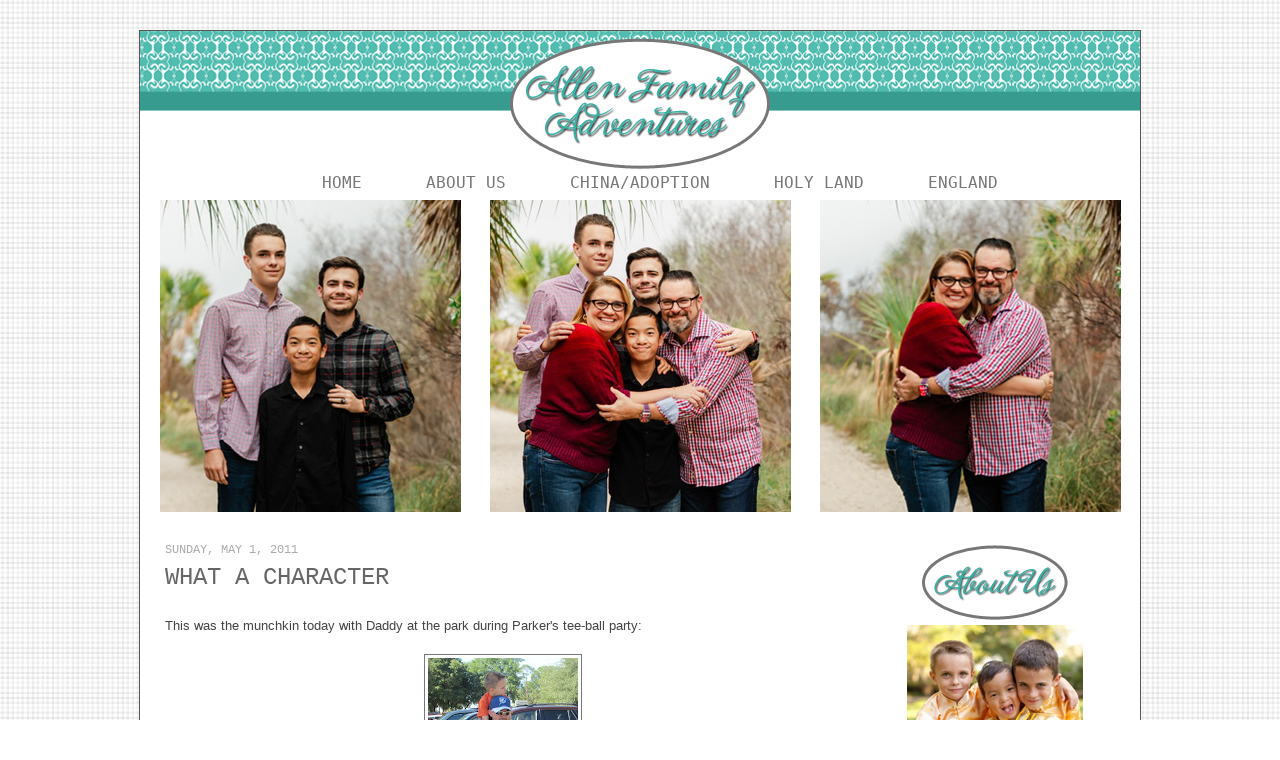

--- FILE ---
content_type: text/html; charset=UTF-8
request_url: http://www.allenfamadventures.com/2011/05/what-character.html
body_size: 19372
content:
<!DOCTYPE html>
<html dir='ltr' xmlns='http://www.w3.org/1999/xhtml' xmlns:b='http://www.google.com/2005/gml/b' xmlns:data='http://www.google.com/2005/gml/data' xmlns:expr='http://www.google.com/2005/gml/expr'>
<head>
<link href='https://www.blogger.com/static/v1/widgets/2944754296-widget_css_bundle.css' rel='stylesheet' type='text/css'/>
<meta content='text/html; charset=UTF-8' http-equiv='Content-Type'/>
<meta content='blogger' name='generator'/>
<link href='http://www.allenfamadventures.com/favicon.ico' rel='icon' type='image/x-icon'/>
<link href='http://www.allenfamadventures.com/2011/05/what-character.html' rel='canonical'/>
<link rel="alternate" type="application/atom+xml" title="Allen Family Adventures - Atom" href="http://www.allenfamadventures.com/feeds/posts/default" />
<link rel="alternate" type="application/rss+xml" title="Allen Family Adventures - RSS" href="http://www.allenfamadventures.com/feeds/posts/default?alt=rss" />
<link rel="service.post" type="application/atom+xml" title="Allen Family Adventures - Atom" href="https://www.blogger.com/feeds/883703887337994965/posts/default" />

<link rel="alternate" type="application/atom+xml" title="Allen Family Adventures - Atom" href="http://www.allenfamadventures.com/feeds/3959267631883344477/comments/default" />
<!--Can't find substitution for tag [blog.ieCssRetrofitLinks]-->
<link href='https://blogger.googleusercontent.com/img/b/R29vZ2xl/AVvXsEgRelFI579mKOume23teFchBlXSNvHRSxOEJDwvgFvzFoH6klQ8ZuDvn5ryG9XLMr5-PfIJ9b62wY4e_g29WVP3pmhwawLLPEu20L-7Jj7Vfz8AyL0Z0_FgucQ83KuXdPSL31ShTD-FlWM/s200/IMG_0993.JPG' rel='image_src'/>
<meta content='http://www.allenfamadventures.com/2011/05/what-character.html' property='og:url'/>
<meta content='What A Character' property='og:title'/>
<meta content='This was the munchkin today with Daddy at the park during Parker&#39;s tee-ball party:   When we got home from tee-ball and lunch today, Wesley ...' property='og:description'/>
<meta content='https://blogger.googleusercontent.com/img/b/R29vZ2xl/AVvXsEgRelFI579mKOume23teFchBlXSNvHRSxOEJDwvgFvzFoH6klQ8ZuDvn5ryG9XLMr5-PfIJ9b62wY4e_g29WVP3pmhwawLLPEu20L-7Jj7Vfz8AyL0Z0_FgucQ83KuXdPSL31ShTD-FlWM/w1200-h630-p-k-no-nu/IMG_0993.JPG' property='og:image'/>
<title>Allen Family Adventures: What A Character</title>
<link href='http://i1050.photobucket.com/albums/s412/CourtneyDBlogs/Liorah/Favicon1.png' rel='shortcut icon' type='image/vnd.microsoft.icon'/>
<style id='page-skin-1' type='text/css'><!--
/*
-----------------------------------------------
Name:     Liorah Premade
Designer: Designer Blogs/Courtney
URL:      www.designerblogs.com
Date:     05 May 2012
----------------------------------------------- */
/* Variable definitions
====================
<Variable name="bgcolor" description="Page Background Color"
type="color" default="#fff">
<Variable name="textcolor" description="Text Color"
type="color" default="#333">
<Variable name="linkcolor" description="Link Color"
type="color" default="#80ac5e">
<Variable name="pagetitlecolor" description="Blog Title Color"
type="color" default="#666">
<Variable name="descriptioncolor" description="Blog Description Color"
type="color" default="#999">
<Variable name="titlecolor" description="Post Title Color"
type="color" default="#c60">
<Variable name="bordercolor" description="Border Color"
type="color" default="#ccc">
<Variable name="sidebarcolor" description="Sidebar Title Color"
type="color" default="#999">
<Variable name="sidebartextcolor" description="Sidebar Text Color"
type="color" default="#666">
<Variable name="visitedlinkcolor" description="Visited Link Color"
type="color" default="#80ac5e">
<Variable name="postfootercolor" description="Post Footer Color"
type="color" default="#999">
<Variable name="bodyfont" description="Text Font"
type="font" default="normal normal 100%  Century Gothic, Arial, Georgia, Georgia, Serif">
<Variable name="headerfont" description="Header Font"
type="font"
default="normal normal 78%  Georgia,Trebuchet,Arial,Verdana,Sans-serif">
<Variable name="pagetitlefont" description="Blog Title Font"
type="font"
default="normal normal 200%  Georgia, Serif">
<Variable name="descriptionfont" description="Blog Description Font"
type="font"
default="normal normal 78% 'Trebuchet MS', Trebuchet, Arial, Verdana, Sans-serif">
<Variable name="postfooterfont" description="Post Footer Font"
type="font"
default="normal normal 78% Century Gothic,Courier New, Arial,Georgia, Trebuchet, Arial, Verdana, Sans-serif">
<Variable name="datefont" description="Date Font"
type="font"
default="normal normal 78% Century Gothic,Courier New, Arial,Georgia, Trebuchet, Arial, Verdana, Sans-serif">
<Variable name="posttitlefont" description="Post Title Font"
type="font"
default="normal normal 78%  Century Gothic,Courier New, Arial,Georgia, Trebuchet, Arial, Verdana, Sans-serif">
<Variable name="sidebartitlefont" description="Sidebar Title Font"
type="font"
default="normal normal 78% Century Gothic,Courier New, Arial, Georgia, Trebuchet, Arial, Verdana, Sans-serif">
<Variable name="sidebartextfont" description="Sidebar Text Font"
type="font"
default="normal normal 78% Century Gothic,Courier New, Arial, Georgia, Trebuchet, Arial, Verdana, Sans-serif">
<Variable name="startSide" description="Start side in blog language"
type="automatic" default="left">
<Variable name="endSide" description="End side in blog language"
type="automatic" default="right">
<Variable name="datecolor" description="Date Color"
type="color" default="#c60">
</variable>
*/
/* Use this with templates/template-twocol.html */
#navbar-iframe{opacity:0.0;filter:alpha(Opacity=0)}
#navbar-iframe:hover{opacity:1.0;filter:alpha(Opacity=100, FinishedOpacity=100)}
body {
background-image: url(https://blogger.googleusercontent.com/img/b/R29vZ2xl/AVvXsEjGhh8-Qxshek0CQF2TwvGQopTRjOGmQw2hcBVdTgb5MnEvSywZNZeIPJZbvOxutwrcVhp0imgl3H2SvIy_Oose0MsEDBSB7GhZcW79D2EwFQKfWwR-fjqFWPAJw94SiuR1bYe4n_CX6fI/s1600/654548.png);background-position: center; background-repeat:repeat; background-attachment: fixed;
margin:0;
color:#4f4e4a;
font:x-small Georgia Serif;
font-size/* */:/**/small;
font-size: /**/small;
text-align: center;
}
a:link {
color:#666666;
text-decoration:none;
}
a:visited {
color:#666666;
text-decoration:none;
}
a:hover {
color:#666666;
text-decoration:underline;
}
a img {
border-width:0;
}
/* Header
-----------------------------------------------
*/
#newnavbar {
background: #ffffff;
margin-top:-10px;
margin-bottom: -20px;
}
#newnavbar ul li{
list-style-type: none;
font: normal normal 16px Century Gothic, monospace;
letter-spacing:0em;
display:inline;
float: center;
margin-left: 30px;
margin-right: 30px;
text-transform: uppercase;
text-decoration: none;
}
#newnavbar li a{
color: #777777;
}
#newnavbar li a:hover {
color: #555555;
}
#header-wrapper {
width:1000px;
margin-top:0px;
margin-left:0px;
margin-right:0px;
border:none;
}
#header-inner {
background-position: center;
margin-left: auto;
margin-right: auto;
}
#header {
margin: 0px;
border: 0px solid #ffffff;
text-align: center;
color:#ffffff;
}
#header h1 {
margin:0px 0px 0;
padding:0px 0px 0em;
line-height:0em;
text-transform:uppercase;
letter-spacing:.2em;
font: normal bold 123%  Georgia, Serif;
}
#header a {
color:#ffffff;
text-decoration:none;
}
#header a:hover {
color:#ffffff;
}
#header .description {
margin:0 5px 5px;
padding:0 20px 15px;
max-width:700px;
text-transform:uppercase;
letter-spacing:.2em;
line-height: 1.4em;
font: normal normal 78% Georgia, Times, serif;
color: #999999;
}
#header img {
margin-left: auto;
margin-right: auto;
margin:0em 0 .5em;
}
/* Outer-Wrapper
----------------------------------------------- */
#outer-wrapper {
width: 1000px;
margin:0em auto 2em auto;
padding:0px;
background: #ffffff;
border: 1px solid #555555;
text-align:left;
font: normal normal 100%  Century Gothic, Arial, Georgia, Georgia, Serif;
}
#main-wrapper {
width: 675px;
margin:0em 0 0em;
border-right: 0px dotted #cccccc;
padding: 20px 15px 0px 25px;
float: left;
word-wrap: break-word; /* fix for long text breaking sidebar float in IE */
overflow: hidden;     /* fix for long non-text content breaking IE sidebar float */
}
#sidebar-wrapper {
width:250px;
float:right;
margin:0em 0 0em;
padding: 20px 20px 0px 0px;
word-wrap: break-word; /* fix for long text breaking sidebar float in IE */
overflow: hidden;      /* fix for long non-text content breaking IE sidebar float */
}
/* Headings
----------------------------------------------- */
h2 {
margin:0em 0 0em;
font:normal normal 14px Century Gothic,Courier New, Arial, Georgia, Trebuchet, Arial, Verdana, Sans-serif;
line-height: 2em;
text-transform:uppercase;
letter-spacing:0em;
color:#aaaaaa;
}
/* Posts
-----------------------------------------------
*/
h2.date-header {
font: normal normal 12px Century Gothic,Courier New, Arial,Georgia, Trebuchet, Arial, Verdana, Sans-serif;sans-serif;
color: #aaaaaa;
margin:0em 0 0em;
letter-spacing:0em;
text-transform:uppercase;
}
.post {
background: url();
background-repeat: no-repeat;
background-position: bottom center;
margin:.5em 0 1.5em;
border-bottom:0px dotted #6f3c1b;
padding-bottom:0em;
}
.post h3 {
margin:0em 0 1em 0;
padding: 3px 0 3px 0px;
font: normal normal 24px Century Gothic,Courier New, Arial,Georgia, Trebuchet, Arial, Verdana, Sans-serif;
color: #666666;
text-transform:uppercase;
line-height:22px;
letter-spacing:0em;
}
.post h3 a, .post h3 a:visited, .post h3 strong {
display:block;
text-decoration:none;
font-weight:normal;
}
.post h3 strong, .post h3 a:hover {
color: #666666;
}
.post-body {
margin:0em 0 0em;
line-height:1.5em;
color:#444444;
}
.post-body blockquote {
line-height:1.5em;
}
.post-footer {
margin: 2em 0 50px 0px;
text-align:center;
color:#4e4e4f;
text-transform:uppercase;
letter-spacing:.1em;
font: normal normal 12px Century Gothic,Courier New, Arial,Georgia, Trebuchet, Arial, Verdana, Sans-serif;
line-height: 1.4em;
}
.comment-link {
margin-left:.6em;
}
.post img {
padding:3px;
border: 1px solid #787676;
}
.post blockquote {
margin:1em 20px;
}
.post blockquote p {
margin:.75em 0;
}
/* Comments
----------------------------------------------- */
#comments h4 {
margin:1em 0;
font-weight: bold;
line-height: 1.4em;
text-transform:uppercase;
letter-spacing:.2em;
color: #ffffff;
}
#comments-block {
margin:1em 0 1.5em;
line-height:1.6em;
}
#comments-block .comment-author {
margin:.5em 0;
}
#comments-block .comment-body {
margin:.25em 0 0;
}
#comments-block .comment-footer {
margin:-.25em 0 2em;
line-height: 1.4em;
text-transform:uppercase;
letter-spacing:.1em;
}
#comments-block .comment-body p {
margin:0 0 .75em;
}
.deleted-comment {
font-style:italic;
color:gray;
}
#blog-pager-newer-link {
float: left;
}
#blog-pager-older-link {
float: right;
}
#blog-pager {
text-align: center;
}
.feed-links {
clear: both;
line-height: 2.5em;
}
/* Sidebar Content
----------------------------------------------- */
.sidebar {
color: #444444;
font-size: 90%;
line-height: 1.5em;
}
.sidebar ul {
list-style:none;
margin:0 0 0;
padding:0 0 0;
}
.sidebar li {
margin:0;
padding-top:0;
padding-right:0;
padding-bottom:.25em;
padding-left:15px;
text-indent:-15px;
line-height:1.5em;
}
.sidebar .widget {
margin: 0 0 3em 0;
}
.main .widget {
border-bottom:0px dotted #ffffff;
margin:0 0 1.5em;
padding:0 0 1.5em;
}
.main .Blog {
border-bottom-width: 0;
}
/* Profile
----------------------------------------------- */
.profile-img {
float: left;
margin-top: 0;
margin-right: 5px;
margin-bottom: 5px;
margin-left: 0;
padding: 4px;
border: 1px solid #ffffff;
}
.profile-data {
margin:0;
text-transform:uppercase;
letter-spacing:.1em;
font: normal normal 87% Century Gothic,Courier New, , sans-serif;
color: #ffffff;
font-weight: bold;
line-height: 1.6em;
}
.profile-datablock {
margin:.5em 0 .5em;
}
.profile-textblock {
margin: 0.5em 0;
line-height: 1.6em;
}
.profile-link {
font: normal normal 87% Century Gothic,Courier New, , sans-serif;
text-transform: uppercase;
letter-spacing: .1em;
}
/* Footer
----------------------------------------------- */
#footer {
width:1000px;
clear:both;
margin:0 auto;
padding-top:0px;
line-height: 0em;
text-transform:uppercase;
letter-spacing:.1em;
text-align: center;
}
.sidebar h2 {
margin:.5em 0 .3em;
background-image: url();background-repeat:no-repeat;
line-height:11px;
padding:0 0 5px 0px;
font-size: 90%;
}
#header ul li{
display:inline;
width:1000px;
background-position: center;
font:normal bold 123%  Georgia, Serif;
padding: 0 25px;
}

--></style>
<link href='https://www.blogger.com/dyn-css/authorization.css?targetBlogID=883703887337994965&amp;zx=d733cb92-9ffd-430c-a5cf-94ac100ab6e6' media='none' onload='if(media!=&#39;all&#39;)media=&#39;all&#39;' rel='stylesheet'/><noscript><link href='https://www.blogger.com/dyn-css/authorization.css?targetBlogID=883703887337994965&amp;zx=d733cb92-9ffd-430c-a5cf-94ac100ab6e6' rel='stylesheet'/></noscript>
<meta name='google-adsense-platform-account' content='ca-host-pub-1556223355139109'/>
<meta name='google-adsense-platform-domain' content='blogspot.com'/>

</head>
<body>
<div class='navbar section' id='navbar'><div class='widget Navbar' data-version='1' id='Navbar1'><script type="text/javascript">
    function setAttributeOnload(object, attribute, val) {
      if(window.addEventListener) {
        window.addEventListener('load',
          function(){ object[attribute] = val; }, false);
      } else {
        window.attachEvent('onload', function(){ object[attribute] = val; });
      }
    }
  </script>
<div id="navbar-iframe-container"></div>
<script type="text/javascript" src="https://apis.google.com/js/platform.js"></script>
<script type="text/javascript">
      gapi.load("gapi.iframes:gapi.iframes.style.bubble", function() {
        if (gapi.iframes && gapi.iframes.getContext) {
          gapi.iframes.getContext().openChild({
              url: 'https://www.blogger.com/navbar/883703887337994965?po\x3d3959267631883344477\x26origin\x3dhttp://www.allenfamadventures.com',
              where: document.getElementById("navbar-iframe-container"),
              id: "navbar-iframe"
          });
        }
      });
    </script><script type="text/javascript">
(function() {
var script = document.createElement('script');
script.type = 'text/javascript';
script.src = '//pagead2.googlesyndication.com/pagead/js/google_top_exp.js';
var head = document.getElementsByTagName('head')[0];
if (head) {
head.appendChild(script);
}})();
</script>
</div></div>
<div id='outer-wrapper'><div id='wrap2'>
<!-- skip links for text browsers -->
<span id='skiplinks' style='display:none;'>
<a href='#main'>skip to main </a> |
      <a href='#sidebar'>skip to sidebar</a>
</span>
<div id='header-wrapper'>
<div class='header section' id='header'><div class='widget Header' data-version='1' id='Header1'>
<div id='header-inner'>
<a href='http://www.allenfamadventures.com/' style='display: block'>
<img alt='Allen Family Adventures' height='139px; ' id='Header1_headerimg' src='https://blogger.googleusercontent.com/img/b/R29vZ2xl/AVvXsEgl6puFv_S2j9E9pyeBvB6ay1BWAoAQA29uUUlO3sxAmU7fksk_0zBbTmJFf55w5YjzTjYKjc7LUVtWpTU7qETPzDHrhw7rutOB4T8ocf8bL26zXE-PyTZ-I0ZrTNHEocXVO4HvLdZioPA/s1000/Header.png' style='display: block' width='1000px; '/>
</a>
</div>
</div></div>
</div>
<div style='clear: both;'></div>
<div id='linkbar-wrapper'>
<div class='linkbar section' id='linkbar'><div class='widget HTML' data-version='1' id='HTML3'>
<div class='widget-content'>
<center><div id='newnavbar'><ul>
<li><a href="Http://www.allenfamadventures.com">Home</a></li>
<li><a href="http://www.allenfamadventures.com/p/about-us.html">About Us</a></li>
<li><a href="http://www.allenfamadventures.com/p/china.html">China/Adoption</a></li>
<li><a href="http://www.Allenholylandtour.blogspot.com">Holy Land</a></li>
<li><a href="Http://www.Allenenglandtour.blogspot.com">England</a></li>
</ul>
</div>
<br />
</center>
</div>
<div class='clear'></div>
</div><div class='widget Image' data-version='1' id='Image2'>
<div class='widget-content'>
<img alt='' height='320' id='Image2_img' src='https://blogger.googleusercontent.com/img/a/AVvXsEiJqTNpazLxNSk9gi2chPbD3oC9jSdIqReymtgVFXTqCqao-RMqKPefc44HBEss1ESAP09HLJBliNwWydybYgHa3LwODZWi0YpfGxgt8BTVcNWjifjebf2eNnKI45wklEA2D8cq_OaDnIEVF0_IxBZra3kI_rseUt7ZLZb9VjbpKUNYLjJ1K1zxy5DCD8j2=s1000' width='1000'/>
<br/>
</div>
<div class='clear'></div>
</div></div>
</div>
<div style='clear: both;'></div>
<div id='content-wrapper'>
<div id='crosscol-wrapper' style='text-align:center'>
<div class='crosscol no-items section' id='crosscol'></div>
</div>
<div id='main-wrapper'>
<div class='main section' id='main'><div class='widget Blog' data-version='1' id='Blog1'>
<div class='blog-posts hfeed'>

          <div class="date-outer">
        
<h2 class='date-header'><span>Sunday, May 1, 2011</span></h2>

          <div class="date-posts">
        
<div class='post-outer'>
<div class='post hentry' itemscope='itemscope' itemtype='http://schema.org/BlogPosting'>
<a name='3959267631883344477'></a>
<h3 class='post-title entry-title' itemprop='name'>
What A Character
</h3>
<div class='post-header'>
<div class='post-header-line-1'></div>
</div>
<div class='post-body entry-content' id='post-body-3959267631883344477' itemprop='articleBody'>
This was the munchkin today with Daddy at the park during Parker's tee-ball party:<br />
<br />
<a href="https://blogger.googleusercontent.com/img/b/R29vZ2xl/AVvXsEgRelFI579mKOume23teFchBlXSNvHRSxOEJDwvgFvzFoH6klQ8ZuDvn5ryG9XLMr5-PfIJ9b62wY4e_g29WVP3pmhwawLLPEu20L-7Jj7Vfz8AyL0Z0_FgucQ83KuXdPSL31ShTD-FlWM/s1600/IMG_0993.JPG"><img alt="" border="0" id="BLOGGER_PHOTO_ID_5601573256045313810" src="https://blogger.googleusercontent.com/img/b/R29vZ2xl/AVvXsEgRelFI579mKOume23teFchBlXSNvHRSxOEJDwvgFvzFoH6klQ8ZuDvn5ryG9XLMr5-PfIJ9b62wY4e_g29WVP3pmhwawLLPEu20L-7Jj7Vfz8AyL0Z0_FgucQ83KuXdPSL31ShTD-FlWM/s200/IMG_0993.JPG" style="cursor: pointer; display: block; height: 200px; margin: 0px auto 10px; text-align: center; width: 150px;" /></a>When we got home from tee-ball and lunch today, Wesley raided the closet and put on his Halloween costume from last year. He wanted to be Buzz Lightyear again. He ran around the house for a while before finally crashing on the futon to take a nap.<br />
<br />
<a href="https://blogger.googleusercontent.com/img/b/R29vZ2xl/AVvXsEii8Tt-7lT6Gpdr4LJ33nQh3FEkUSAfyJyxU1Yp0cxDcEgflVMX1XMwJGf0HwpaWX40i9kg3nzZfkCnwwX2tQjNnhxUk3NFojQKr-TyVMYALFHitIRI5borsa97uw_CqAPpn2RlsFoZdZ8/s1600/photo%25282%2529.JPG"><img alt="" border="0" id="BLOGGER_PHOTO_ID_5601574307591753266" src="https://blogger.googleusercontent.com/img/b/R29vZ2xl/AVvXsEii8Tt-7lT6Gpdr4LJ33nQh3FEkUSAfyJyxU1Yp0cxDcEgflVMX1XMwJGf0HwpaWX40i9kg3nzZfkCnwwX2tQjNnhxUk3NFojQKr-TyVMYALFHitIRI5borsa97uw_CqAPpn2RlsFoZdZ8/s200/photo%25282%2529.JPG" style="cursor: pointer; display: block; height: 200px; margin: 0px auto 10px; text-align: center; width: 150px;" /></a>When he woke up, we needed to run a few errands. Wesley decided to keep the costume on. He accessorized it by keeping on his Monster Truck t-shirt underneath and by wearing his new red flip flops. Several people commented on his outfit while we were out - mostly to say that they had little boys or grandsons at home who loved Buzz Lightyear too!<br />
<br />
<a href="https://blogger.googleusercontent.com/img/b/R29vZ2xl/AVvXsEiWq8Ze_puDQvjjwVAKbm_D6tKJzF7_1R0ea_tcblb_bK8ITUwNVM_sYky1cW5waJdTadmRbp7JDSQHDLnKwjZK-mGipVDQ-jyAmNCHnXH5P5Zi4BkSzgWCzCl62ecsRKMAM63rgayjd70/s1600/IMG_1007.JPG"><img alt="" border="0" id="BLOGGER_PHOTO_ID_5601574779249875090" src="https://blogger.googleusercontent.com/img/b/R29vZ2xl/AVvXsEiWq8Ze_puDQvjjwVAKbm_D6tKJzF7_1R0ea_tcblb_bK8ITUwNVM_sYky1cW5waJdTadmRbp7JDSQHDLnKwjZK-mGipVDQ-jyAmNCHnXH5P5Zi4BkSzgWCzCl62ecsRKMAM63rgayjd70/s200/IMG_1007.JPG" style="cursor: pointer; display: block; height: 200px; margin: 0px auto 10px; text-align: center; width: 150px;" /></a>
<div style='clear: both;'></div>
</div>
<div class='post-footer'>
<div class='post-footer-line post-footer-line-1'>
<center><img src='http://4.bp.blogspot.com/-Gqq46g4-DtY/U8eXgHFk_OI/AAAAAAAAhJs/5QpGBag8UbU/s1600/sign.png' style='border: none; background: transparent;'/><br/></center>
<span class='post-author vcard'>
Posted by
<span class='fn'>
<a href='https://www.blogger.com/profile/07164608221809233451' itemprop='author' rel='author' title='author profile'>
The Allen Family
</a>
</span>
</span>
<span class='post-timestamp'>
at
<a class='timestamp-link' href='http://www.allenfamadventures.com/2011/05/what-character.html' itemprop='url' rel='bookmark' title='permanent link'><abbr class='published' itemprop='datePublished' title='2011-05-01T15:30:00-04:00'>5/01/2011 03:30:00 PM</abbr></a>
</span>
<span class='post-comment-link'>
</span>
<span class='post-icons'>
<span class='item-action'>
<a href='https://www.blogger.com/email-post/883703887337994965/3959267631883344477' title='Email Post'>
<img alt='' class='icon-action' height='13' src='http://img1.blogblog.com/img/icon18_email.gif' width='18'/>
</a>
</span>
<span class='item-control blog-admin pid-654889362'>
<a href='https://www.blogger.com/post-edit.g?blogID=883703887337994965&postID=3959267631883344477&from=pencil' title='Edit Post'>
<img alt='' class='icon-action' height='18' src='https://resources.blogblog.com/img/icon18_edit_allbkg.gif' width='18'/>
</a>
</span>
</span>
<div class='post-share-buttons goog-inline-block'>
<a class='goog-inline-block share-button sb-email' href='https://www.blogger.com/share-post.g?blogID=883703887337994965&postID=3959267631883344477&target=email' target='_blank' title='Email This'><span class='share-button-link-text'>Email This</span></a><a class='goog-inline-block share-button sb-blog' href='https://www.blogger.com/share-post.g?blogID=883703887337994965&postID=3959267631883344477&target=blog' onclick='window.open(this.href, "_blank", "height=270,width=475"); return false;' target='_blank' title='BlogThis!'><span class='share-button-link-text'>BlogThis!</span></a><a class='goog-inline-block share-button sb-twitter' href='https://www.blogger.com/share-post.g?blogID=883703887337994965&postID=3959267631883344477&target=twitter' target='_blank' title='Share to X'><span class='share-button-link-text'>Share to X</span></a><a class='goog-inline-block share-button sb-facebook' href='https://www.blogger.com/share-post.g?blogID=883703887337994965&postID=3959267631883344477&target=facebook' onclick='window.open(this.href, "_blank", "height=430,width=640"); return false;' target='_blank' title='Share to Facebook'><span class='share-button-link-text'>Share to Facebook</span></a><a class='goog-inline-block share-button sb-pinterest' href='https://www.blogger.com/share-post.g?blogID=883703887337994965&postID=3959267631883344477&target=pinterest' target='_blank' title='Share to Pinterest'><span class='share-button-link-text'>Share to Pinterest</span></a>
</div>
</div>
<div class='post-footer-line post-footer-line-2'><span class='post-labels'>
Labels:
<a href='http://www.allenfamadventures.com/search/label/Wesley' rel='tag'>Wesley</a>
</span>
</div>
<div class='post-footer-line post-footer-line-3'><span class='post-location'>
</span>
</div>
</div>
</div>
<div class='comments' id='comments'>
<a name='comments'></a>
<h4>No comments:</h4>
<div id='Blog1_comments-block-wrapper'>
<dl class='avatar-comment-indent' id='comments-block'>
</dl>
</div>
<p class='comment-footer'>
<a href='https://www.blogger.com/comment/fullpage/post/883703887337994965/3959267631883344477' onclick=''>Post a Comment</a>
</p>
</div>
</div>

        </div></div>
      
</div>
<div class='blog-pager' id='blog-pager'>
<span id='blog-pager-newer-link'>
<a class='blog-pager-newer-link' href='http://www.allenfamadventures.com/2011/05/spoke-to-soon.html' id='Blog1_blog-pager-newer-link' title='Newer Post'>Newer Post</a>
</span>
<span id='blog-pager-older-link'>
<a class='blog-pager-older-link' href='http://www.allenfamadventures.com/2011/04/end-of-season.html' id='Blog1_blog-pager-older-link' title='Older Post'>Older Post</a>
</span>
<a class='home-link' href='http://www.allenfamadventures.com/'>Home</a>
</div>
<div class='clear'></div>
<div class='post-feeds'>
<div class='feed-links'>
Subscribe to:
<a class='feed-link' href='http://www.allenfamadventures.com/feeds/3959267631883344477/comments/default' target='_blank' type='application/atom+xml'>Post Comments (Atom)</a>
</div>
</div>
</div></div>
</div>
<div id='sidebar-wrapper'>
<div class='sidebar section' id='sidebar'><div class='widget HTML' data-version='1' id='HTML4'>
<div class='widget-content'>
<center><img src="http://i.imgur.com/Y2kEJvX.png" /></center>The Allen Family was established in 1999 and currently resides in Fruitland Park, Florida. Debbie and Daryl are both ordained pastors in the United Methodist Church. They have three sons: Parker, Wesley and Davis. Join us for our Allen Family Adventures! <br /><br /><a href="http://www.blogger.com/profile/07164608221809233451">View My Profile</a>
</div>
<div class='clear'></div>
</div><div class='widget HTML' data-version='1' id='HTML5'>
<div class='widget-content'>
<center><br /><a href="http://www.facebook.com/Debbie.k.allen.7" target="_blank"><img hspace="6" src="https://blogger.googleusercontent.com/img/b/R29vZ2xl/AVvXsEjtTxODNSUPABWzXjwmArO4OSGz2fU3vdQ30BRfsiT_1E1c-FCUEWziYdnre3_8TcVSKPiR5QYClzG4GZZL4EIR0iWYUg16Qnd4jqb5pndwdWvAmYp4D0fcb_mjBzcSwsWm9D4ZEsba8RI/s1600/1.png" / /></a><a href="https://plus.google.com/app/plus/mp/984/#~loop:a=g%3A116063700714041461968&amp;view=profile" target="_blank"><img hspace="6" src="https://blogger.googleusercontent.com/img/b/R29vZ2xl/AVvXsEjlr2DtrM8qRqWABHXggRFRoTsXyInTp0JFgSXjeefCwnQWrjB39y0H_QyerCXW4AS_K2xYGWyqRjFATZhW40LGqw1yjKknVZjDC3762RiR5A3nuxwj0io-0hRyJDpPawZMEKJBAi4cSDU/s1600/GooglePlus.png" / /></a><a href="http://twitter.com/deballen1081" target="_blank"><img hspace="6" src="https://blogger.googleusercontent.com/img/b/R29vZ2xl/AVvXsEhqSYq1UamkzKEXXh4LIu3p2C5TDjvoXGb4ZpBI81fS_VzcjVsUbcEyGurRbObjoVJEM6Vw_P1DI-IcFoUdmJVCossgKV5Tu-XN1qVpqkZqaqX7urpz4FT8KG7iilYJURxaKJErogeCKws/s1600/3.png" / /></a><a href="mailto:Deballen1081@yahoo.com" target="_blank"><img hspace="6" src="https://blogger.googleusercontent.com/img/b/R29vZ2xl/AVvXsEggG3EWbr9lq7urkj8E9eEBFg2aYZxH2V51kU3SH27qVzJQPz_oXFdnikli-NxS1VBImHsl6Fn6zgDFRJhIHoZqgLI5aJJ69_DeBcC4G3C7TLaoe03BoifgUwLHcYJJvuDT5s6B7j1FeZM/s1600/4.png" / /></a><br /><br /></center>
</div>
<div class='clear'></div>
</div><div class='widget HTML' data-version='1' id='HTML6'>
<div class='widget-content'>
<center><a href="http://www.allenfamadventures.com/" target="_blank"><img src="https://blogger.googleusercontent.com/img/b/R29vZ2xl/AVvXsEgR_9cDP_wRi7Wb5o_mfUhqaHp6Y2vzU3KIRLT6OD91yHHVEWkKACgOv7B4OdvGfkim1ieY-ppSgA_y_yKNYS3CCvOyoIv7cln2EtwfgD36OOQ-z5Nf0J89EaG7o29iDR_YWNJcCJcVscg/s1600/button.png" border="0" /></a>
<div></div>
<textarea rows="4">&lt;a href="http://www.allenfamadventures.com/" target="_blank"&gt;&lt;img alt=" " src="https://blogger.googleusercontent.com/img/b/R29vZ2xl/AVvXsEgR_9cDP_wRi7Wb5o_mfUhqaHp6Y2vzU3KIRLT6OD91yHHVEWkKACgOv7B4OdvGfkim1ieY-ppSgA_y_yKNYS3CCvOyoIv7cln2EtwfgD36OOQ-z5Nf0J89EaG7o29iDR_YWNJcCJcVscg/s1600/button.png" /&gt;&lt;/a&gt;&lt;br/&gt;</textarea></center>
</div>
<div class='clear'></div>
</div><div class='widget Profile' data-version='1' id='Profile1'>
<h2>Contributors</h2>
<div class='widget-content'>
<ul>
<li><a class='profile-name-link g-profile' href='https://www.blogger.com/profile/14249415616119160755' style='background-image: url(//www.blogger.com/img/logo-16.png);'>Kate</a></li>
<li><a class='profile-name-link g-profile' href='https://www.blogger.com/profile/16880501984310555438' style='background-image: url(//www.blogger.com/img/logo-16.png);'>Pastor Daryl</a></li>
<li><a class='profile-name-link g-profile' href='https://www.blogger.com/profile/07164608221809233451' style='background-image: url(//www.blogger.com/img/logo-16.png);'>The Allen Family</a></li>
</ul>
<div class='clear'></div>
</div>
</div><div class='widget BlogArchive' data-version='1' id='BlogArchive1'>
<h2>Blog Archive</h2>
<div class='widget-content'>
<div id='ArchiveList'>
<div id='BlogArchive1_ArchiveList'>
<select id='BlogArchive1_ArchiveMenu'>
<option value=''>Blog Archive</option>
<option value='http://www.allenfamadventures.com/2026/01/'>January 2026 (9)</option>
<option value='http://www.allenfamadventures.com/2025/12/'>December 2025 (23)</option>
<option value='http://www.allenfamadventures.com/2025/11/'>November 2025 (23)</option>
<option value='http://www.allenfamadventures.com/2025/10/'>October 2025 (18)</option>
<option value='http://www.allenfamadventures.com/2025/09/'>September 2025 (20)</option>
<option value='http://www.allenfamadventures.com/2025/08/'>August 2025 (22)</option>
<option value='http://www.allenfamadventures.com/2025/07/'>July 2025 (21)</option>
<option value='http://www.allenfamadventures.com/2025/06/'>June 2025 (18)</option>
<option value='http://www.allenfamadventures.com/2025/05/'>May 2025 (22)</option>
<option value='http://www.allenfamadventures.com/2025/04/'>April 2025 (14)</option>
<option value='http://www.allenfamadventures.com/2025/03/'>March 2025 (22)</option>
<option value='http://www.allenfamadventures.com/2025/02/'>February 2025 (10)</option>
<option value='http://www.allenfamadventures.com/2025/01/'>January 2025 (20)</option>
<option value='http://www.allenfamadventures.com/2024/12/'>December 2024 (18)</option>
<option value='http://www.allenfamadventures.com/2024/11/'>November 2024 (21)</option>
<option value='http://www.allenfamadventures.com/2024/10/'>October 2024 (22)</option>
<option value='http://www.allenfamadventures.com/2024/09/'>September 2024 (4)</option>
<option value='http://www.allenfamadventures.com/2024/08/'>August 2024 (13)</option>
<option value='http://www.allenfamadventures.com/2024/07/'>July 2024 (26)</option>
<option value='http://www.allenfamadventures.com/2024/06/'>June 2024 (10)</option>
<option value='http://www.allenfamadventures.com/2024/05/'>May 2024 (23)</option>
<option value='http://www.allenfamadventures.com/2024/04/'>April 2024 (24)</option>
<option value='http://www.allenfamadventures.com/2024/03/'>March 2024 (21)</option>
<option value='http://www.allenfamadventures.com/2024/02/'>February 2024 (19)</option>
<option value='http://www.allenfamadventures.com/2024/01/'>January 2024 (23)</option>
<option value='http://www.allenfamadventures.com/2023/12/'>December 2023 (25)</option>
<option value='http://www.allenfamadventures.com/2023/11/'>November 2023 (21)</option>
<option value='http://www.allenfamadventures.com/2023/10/'>October 2023 (24)</option>
<option value='http://www.allenfamadventures.com/2023/09/'>September 2023 (23)</option>
<option value='http://www.allenfamadventures.com/2023/08/'>August 2023 (22)</option>
<option value='http://www.allenfamadventures.com/2023/07/'>July 2023 (27)</option>
<option value='http://www.allenfamadventures.com/2023/06/'>June 2023 (23)</option>
<option value='http://www.allenfamadventures.com/2023/05/'>May 2023 (28)</option>
<option value='http://www.allenfamadventures.com/2023/04/'>April 2023 (25)</option>
<option value='http://www.allenfamadventures.com/2023/03/'>March 2023 (22)</option>
<option value='http://www.allenfamadventures.com/2023/02/'>February 2023 (22)</option>
<option value='http://www.allenfamadventures.com/2023/01/'>January 2023 (17)</option>
<option value='http://www.allenfamadventures.com/2022/12/'>December 2022 (28)</option>
<option value='http://www.allenfamadventures.com/2022/11/'>November 2022 (10)</option>
<option value='http://www.allenfamadventures.com/2022/10/'>October 2022 (9)</option>
<option value='http://www.allenfamadventures.com/2022/09/'>September 2022 (16)</option>
<option value='http://www.allenfamadventures.com/2022/08/'>August 2022 (20)</option>
<option value='http://www.allenfamadventures.com/2022/07/'>July 2022 (21)</option>
<option value='http://www.allenfamadventures.com/2022/06/'>June 2022 (24)</option>
<option value='http://www.allenfamadventures.com/2022/05/'>May 2022 (30)</option>
<option value='http://www.allenfamadventures.com/2022/04/'>April 2022 (27)</option>
<option value='http://www.allenfamadventures.com/2022/03/'>March 2022 (22)</option>
<option value='http://www.allenfamadventures.com/2022/02/'>February 2022 (20)</option>
<option value='http://www.allenfamadventures.com/2022/01/'>January 2022 (26)</option>
<option value='http://www.allenfamadventures.com/2021/12/'>December 2021 (24)</option>
<option value='http://www.allenfamadventures.com/2021/11/'>November 2021 (28)</option>
<option value='http://www.allenfamadventures.com/2021/10/'>October 2021 (28)</option>
<option value='http://www.allenfamadventures.com/2021/09/'>September 2021 (23)</option>
<option value='http://www.allenfamadventures.com/2021/08/'>August 2021 (28)</option>
<option value='http://www.allenfamadventures.com/2021/07/'>July 2021 (27)</option>
<option value='http://www.allenfamadventures.com/2021/06/'>June 2021 (23)</option>
<option value='http://www.allenfamadventures.com/2021/05/'>May 2021 (26)</option>
<option value='http://www.allenfamadventures.com/2021/04/'>April 2021 (26)</option>
<option value='http://www.allenfamadventures.com/2021/03/'>March 2021 (26)</option>
<option value='http://www.allenfamadventures.com/2021/02/'>February 2021 (24)</option>
<option value='http://www.allenfamadventures.com/2021/01/'>January 2021 (29)</option>
<option value='http://www.allenfamadventures.com/2020/12/'>December 2020 (21)</option>
<option value='http://www.allenfamadventures.com/2020/11/'>November 2020 (14)</option>
<option value='http://www.allenfamadventures.com/2020/10/'>October 2020 (30)</option>
<option value='http://www.allenfamadventures.com/2020/09/'>September 2020 (16)</option>
<option value='http://www.allenfamadventures.com/2020/08/'>August 2020 (24)</option>
<option value='http://www.allenfamadventures.com/2020/07/'>July 2020 (25)</option>
<option value='http://www.allenfamadventures.com/2020/06/'>June 2020 (23)</option>
<option value='http://www.allenfamadventures.com/2020/05/'>May 2020 (25)</option>
<option value='http://www.allenfamadventures.com/2020/04/'>April 2020 (22)</option>
<option value='http://www.allenfamadventures.com/2020/03/'>March 2020 (20)</option>
<option value='http://www.allenfamadventures.com/2020/02/'>February 2020 (13)</option>
<option value='http://www.allenfamadventures.com/2020/01/'>January 2020 (15)</option>
<option value='http://www.allenfamadventures.com/2019/12/'>December 2019 (16)</option>
<option value='http://www.allenfamadventures.com/2019/11/'>November 2019 (18)</option>
<option value='http://www.allenfamadventures.com/2019/10/'>October 2019 (23)</option>
<option value='http://www.allenfamadventures.com/2019/09/'>September 2019 (18)</option>
<option value='http://www.allenfamadventures.com/2019/08/'>August 2019 (5)</option>
<option value='http://www.allenfamadventures.com/2019/07/'>July 2019 (23)</option>
<option value='http://www.allenfamadventures.com/2019/06/'>June 2019 (14)</option>
<option value='http://www.allenfamadventures.com/2019/05/'>May 2019 (20)</option>
<option value='http://www.allenfamadventures.com/2019/04/'>April 2019 (22)</option>
<option value='http://www.allenfamadventures.com/2019/03/'>March 2019 (12)</option>
<option value='http://www.allenfamadventures.com/2019/02/'>February 2019 (23)</option>
<option value='http://www.allenfamadventures.com/2019/01/'>January 2019 (20)</option>
<option value='http://www.allenfamadventures.com/2018/12/'>December 2018 (14)</option>
<option value='http://www.allenfamadventures.com/2018/11/'>November 2018 (17)</option>
<option value='http://www.allenfamadventures.com/2018/10/'>October 2018 (19)</option>
<option value='http://www.allenfamadventures.com/2018/09/'>September 2018 (11)</option>
<option value='http://www.allenfamadventures.com/2018/08/'>August 2018 (14)</option>
<option value='http://www.allenfamadventures.com/2018/07/'>July 2018 (13)</option>
<option value='http://www.allenfamadventures.com/2018/06/'>June 2018 (15)</option>
<option value='http://www.allenfamadventures.com/2018/05/'>May 2018 (15)</option>
<option value='http://www.allenfamadventures.com/2018/04/'>April 2018 (10)</option>
<option value='http://www.allenfamadventures.com/2018/03/'>March 2018 (23)</option>
<option value='http://www.allenfamadventures.com/2018/02/'>February 2018 (9)</option>
<option value='http://www.allenfamadventures.com/2018/01/'>January 2018 (14)</option>
<option value='http://www.allenfamadventures.com/2017/12/'>December 2017 (17)</option>
<option value='http://www.allenfamadventures.com/2017/11/'>November 2017 (15)</option>
<option value='http://www.allenfamadventures.com/2017/10/'>October 2017 (14)</option>
<option value='http://www.allenfamadventures.com/2017/09/'>September 2017 (12)</option>
<option value='http://www.allenfamadventures.com/2017/08/'>August 2017 (10)</option>
<option value='http://www.allenfamadventures.com/2017/07/'>July 2017 (17)</option>
<option value='http://www.allenfamadventures.com/2017/06/'>June 2017 (22)</option>
<option value='http://www.allenfamadventures.com/2017/05/'>May 2017 (16)</option>
<option value='http://www.allenfamadventures.com/2017/04/'>April 2017 (20)</option>
<option value='http://www.allenfamadventures.com/2017/03/'>March 2017 (13)</option>
<option value='http://www.allenfamadventures.com/2017/02/'>February 2017 (8)</option>
<option value='http://www.allenfamadventures.com/2017/01/'>January 2017 (11)</option>
<option value='http://www.allenfamadventures.com/2016/12/'>December 2016 (22)</option>
<option value='http://www.allenfamadventures.com/2016/11/'>November 2016 (15)</option>
<option value='http://www.allenfamadventures.com/2016/10/'>October 2016 (24)</option>
<option value='http://www.allenfamadventures.com/2016/09/'>September 2016 (25)</option>
<option value='http://www.allenfamadventures.com/2016/08/'>August 2016 (15)</option>
<option value='http://www.allenfamadventures.com/2016/07/'>July 2016 (21)</option>
<option value='http://www.allenfamadventures.com/2016/06/'>June 2016 (17)</option>
<option value='http://www.allenfamadventures.com/2016/05/'>May 2016 (18)</option>
<option value='http://www.allenfamadventures.com/2016/04/'>April 2016 (18)</option>
<option value='http://www.allenfamadventures.com/2016/03/'>March 2016 (24)</option>
<option value='http://www.allenfamadventures.com/2016/02/'>February 2016 (21)</option>
<option value='http://www.allenfamadventures.com/2016/01/'>January 2016 (16)</option>
<option value='http://www.allenfamadventures.com/2015/12/'>December 2015 (19)</option>
<option value='http://www.allenfamadventures.com/2015/11/'>November 2015 (13)</option>
<option value='http://www.allenfamadventures.com/2015/10/'>October 2015 (14)</option>
<option value='http://www.allenfamadventures.com/2015/09/'>September 2015 (17)</option>
<option value='http://www.allenfamadventures.com/2015/08/'>August 2015 (19)</option>
<option value='http://www.allenfamadventures.com/2015/07/'>July 2015 (16)</option>
<option value='http://www.allenfamadventures.com/2015/06/'>June 2015 (11)</option>
<option value='http://www.allenfamadventures.com/2015/05/'>May 2015 (17)</option>
<option value='http://www.allenfamadventures.com/2015/04/'>April 2015 (19)</option>
<option value='http://www.allenfamadventures.com/2015/03/'>March 2015 (20)</option>
<option value='http://www.allenfamadventures.com/2015/02/'>February 2015 (16)</option>
<option value='http://www.allenfamadventures.com/2015/01/'>January 2015 (12)</option>
<option value='http://www.allenfamadventures.com/2014/12/'>December 2014 (10)</option>
<option value='http://www.allenfamadventures.com/2014/11/'>November 2014 (12)</option>
<option value='http://www.allenfamadventures.com/2014/10/'>October 2014 (14)</option>
<option value='http://www.allenfamadventures.com/2014/09/'>September 2014 (10)</option>
<option value='http://www.allenfamadventures.com/2014/08/'>August 2014 (9)</option>
<option value='http://www.allenfamadventures.com/2014/07/'>July 2014 (14)</option>
<option value='http://www.allenfamadventures.com/2014/06/'>June 2014 (16)</option>
<option value='http://www.allenfamadventures.com/2014/05/'>May 2014 (12)</option>
<option value='http://www.allenfamadventures.com/2014/04/'>April 2014 (18)</option>
<option value='http://www.allenfamadventures.com/2014/03/'>March 2014 (12)</option>
<option value='http://www.allenfamadventures.com/2014/02/'>February 2014 (15)</option>
<option value='http://www.allenfamadventures.com/2014/01/'>January 2014 (12)</option>
<option value='http://www.allenfamadventures.com/2013/12/'>December 2013 (22)</option>
<option value='http://www.allenfamadventures.com/2013/11/'>November 2013 (22)</option>
<option value='http://www.allenfamadventures.com/2013/10/'>October 2013 (13)</option>
<option value='http://www.allenfamadventures.com/2013/09/'>September 2013 (15)</option>
<option value='http://www.allenfamadventures.com/2013/08/'>August 2013 (26)</option>
<option value='http://www.allenfamadventures.com/2013/07/'>July 2013 (23)</option>
<option value='http://www.allenfamadventures.com/2013/06/'>June 2013 (19)</option>
<option value='http://www.allenfamadventures.com/2013/05/'>May 2013 (17)</option>
<option value='http://www.allenfamadventures.com/2013/04/'>April 2013 (21)</option>
<option value='http://www.allenfamadventures.com/2013/03/'>March 2013 (21)</option>
<option value='http://www.allenfamadventures.com/2013/02/'>February 2013 (14)</option>
<option value='http://www.allenfamadventures.com/2013/01/'>January 2013 (19)</option>
<option value='http://www.allenfamadventures.com/2012/12/'>December 2012 (22)</option>
<option value='http://www.allenfamadventures.com/2012/11/'>November 2012 (20)</option>
<option value='http://www.allenfamadventures.com/2012/10/'>October 2012 (21)</option>
<option value='http://www.allenfamadventures.com/2012/09/'>September 2012 (18)</option>
<option value='http://www.allenfamadventures.com/2012/08/'>August 2012 (19)</option>
<option value='http://www.allenfamadventures.com/2012/07/'>July 2012 (23)</option>
<option value='http://www.allenfamadventures.com/2012/06/'>June 2012 (17)</option>
<option value='http://www.allenfamadventures.com/2012/05/'>May 2012 (16)</option>
<option value='http://www.allenfamadventures.com/2012/04/'>April 2012 (19)</option>
<option value='http://www.allenfamadventures.com/2012/03/'>March 2012 (18)</option>
<option value='http://www.allenfamadventures.com/2012/02/'>February 2012 (10)</option>
<option value='http://www.allenfamadventures.com/2012/01/'>January 2012 (24)</option>
<option value='http://www.allenfamadventures.com/2011/12/'>December 2011 (27)</option>
<option value='http://www.allenfamadventures.com/2011/11/'>November 2011 (21)</option>
<option value='http://www.allenfamadventures.com/2011/10/'>October 2011 (25)</option>
<option value='http://www.allenfamadventures.com/2011/09/'>September 2011 (26)</option>
<option value='http://www.allenfamadventures.com/2011/08/'>August 2011 (19)</option>
<option value='http://www.allenfamadventures.com/2011/07/'>July 2011 (24)</option>
<option value='http://www.allenfamadventures.com/2011/06/'>June 2011 (12)</option>
<option value='http://www.allenfamadventures.com/2011/05/'>May 2011 (17)</option>
<option value='http://www.allenfamadventures.com/2011/04/'>April 2011 (16)</option>
<option value='http://www.allenfamadventures.com/2011/03/'>March 2011 (18)</option>
<option value='http://www.allenfamadventures.com/2011/02/'>February 2011 (18)</option>
<option value='http://www.allenfamadventures.com/2011/01/'>January 2011 (18)</option>
<option value='http://www.allenfamadventures.com/2010/12/'>December 2010 (18)</option>
<option value='http://www.allenfamadventures.com/2010/11/'>November 2010 (21)</option>
<option value='http://www.allenfamadventures.com/2010/10/'>October 2010 (24)</option>
<option value='http://www.allenfamadventures.com/2010/09/'>September 2010 (21)</option>
<option value='http://www.allenfamadventures.com/2010/08/'>August 2010 (21)</option>
<option value='http://www.allenfamadventures.com/2010/07/'>July 2010 (15)</option>
<option value='http://www.allenfamadventures.com/2010/06/'>June 2010 (22)</option>
<option value='http://www.allenfamadventures.com/2010/05/'>May 2010 (31)</option>
<option value='http://www.allenfamadventures.com/2010/04/'>April 2010 (18)</option>
<option value='http://www.allenfamadventures.com/2010/03/'>March 2010 (21)</option>
<option value='http://www.allenfamadventures.com/2010/02/'>February 2010 (13)</option>
<option value='http://www.allenfamadventures.com/2010/01/'>January 2010 (20)</option>
<option value='http://www.allenfamadventures.com/2009/12/'>December 2009 (23)</option>
<option value='http://www.allenfamadventures.com/2009/11/'>November 2009 (20)</option>
<option value='http://www.allenfamadventures.com/2009/10/'>October 2009 (26)</option>
<option value='http://www.allenfamadventures.com/2009/09/'>September 2009 (21)</option>
<option value='http://www.allenfamadventures.com/2009/08/'>August 2009 (24)</option>
<option value='http://www.allenfamadventures.com/2009/07/'>July 2009 (19)</option>
<option value='http://www.allenfamadventures.com/2009/06/'>June 2009 (20)</option>
<option value='http://www.allenfamadventures.com/2009/05/'>May 2009 (20)</option>
<option value='http://www.allenfamadventures.com/2009/04/'>April 2009 (19)</option>
<option value='http://www.allenfamadventures.com/2009/03/'>March 2009 (22)</option>
<option value='http://www.allenfamadventures.com/2009/02/'>February 2009 (13)</option>
<option value='http://www.allenfamadventures.com/2009/01/'>January 2009 (10)</option>
<option value='http://www.allenfamadventures.com/2008/12/'>December 2008 (24)</option>
<option value='http://www.allenfamadventures.com/2008/11/'>November 2008 (19)</option>
<option value='http://www.allenfamadventures.com/2008/10/'>October 2008 (24)</option>
<option value='http://www.allenfamadventures.com/2008/09/'>September 2008 (24)</option>
<option value='http://www.allenfamadventures.com/2008/08/'>August 2008 (23)</option>
<option value='http://www.allenfamadventures.com/2008/07/'>July 2008 (23)</option>
<option value='http://www.allenfamadventures.com/2008/06/'>June 2008 (25)</option>
<option value='http://www.allenfamadventures.com/2008/05/'>May 2008 (26)</option>
<option value='http://www.allenfamadventures.com/2008/04/'>April 2008 (21)</option>
<option value='http://www.allenfamadventures.com/2008/03/'>March 2008 (26)</option>
<option value='http://www.allenfamadventures.com/2008/02/'>February 2008 (19)</option>
<option value='http://www.allenfamadventures.com/2008/01/'>January 2008 (3)</option>
<option value='http://www.allenfamadventures.com/2007/12/'>December 2007 (9)</option>
<option value='http://www.allenfamadventures.com/2007/11/'>November 2007 (4)</option>
<option value='http://www.allenfamadventures.com/2007/10/'>October 2007 (6)</option>
<option value='http://www.allenfamadventures.com/2007/09/'>September 2007 (4)</option>
<option value='http://www.allenfamadventures.com/2007/08/'>August 2007 (5)</option>
<option value='http://www.allenfamadventures.com/2007/07/'>July 2007 (12)</option>
</select>
</div>
</div>
<div class='clear'></div>
</div>
</div><div class='widget Label' data-version='1' id='Label1'>
<h2>Labels</h2>
<div class='widget-content cloud-label-widget-content'>
<span class='label-size label-size-1'>
<a dir='ltr' href='http://www.allenfamadventures.com/search/label/18'>18</a>
<span class='label-count' dir='ltr'>(2)</span>
</span>
<span class='label-size label-size-3'>
<a dir='ltr' href='http://www.allenfamadventures.com/search/label/3%20Amigos'>3 Amigos</a>
<span class='label-count' dir='ltr'>(15)</span>
</span>
<span class='label-size label-size-1'>
<a dir='ltr' href='http://www.allenfamadventures.com/search/label/5k'>5k</a>
<span class='label-count' dir='ltr'>(2)</span>
</span>
<span class='label-size label-size-1'>
<a dir='ltr' href='http://www.allenfamadventures.com/search/label/8th%20grade'>8th grade</a>
<span class='label-count' dir='ltr'>(1)</span>
</span>
<span class='label-size label-size-4'>
<a dir='ltr' href='http://www.allenfamadventures.com/search/label/Adoption'>Adoption</a>
<span class='label-count' dir='ltr'>(96)</span>
</span>
<span class='label-size label-size-2'>
<a dir='ltr' href='http://www.allenfamadventures.com/search/label/Advent'>Advent</a>
<span class='label-count' dir='ltr'>(8)</span>
</span>
<span class='label-size label-size-1'>
<a dir='ltr' href='http://www.allenfamadventures.com/search/label/Adventure'>Adventure</a>
<span class='label-count' dir='ltr'>(1)</span>
</span>
<span class='label-size label-size-1'>
<a dir='ltr' href='http://www.allenfamadventures.com/search/label/Africa'>Africa</a>
<span class='label-count' dir='ltr'>(2)</span>
</span>
<span class='label-size label-size-1'>
<a dir='ltr' href='http://www.allenfamadventures.com/search/label/Alabama'>Alabama</a>
<span class='label-count' dir='ltr'>(1)</span>
</span>
<span class='label-size label-size-3'>
<a dir='ltr' href='http://www.allenfamadventures.com/search/label/Allergy%20Safe%20Cooking'>Allergy Safe Cooking</a>
<span class='label-count' dir='ltr'>(15)</span>
</span>
<span class='label-size label-size-3'>
<a dir='ltr' href='http://www.allenfamadventures.com/search/label/Amy'>Amy</a>
<span class='label-count' dir='ltr'>(15)</span>
</span>
<span class='label-size label-size-2'>
<a dir='ltr' href='http://www.allenfamadventures.com/search/label/Animal%20Kingdom'>Animal Kingdom</a>
<span class='label-count' dir='ltr'>(6)</span>
</span>
<span class='label-size label-size-3'>
<a dir='ltr' href='http://www.allenfamadventures.com/search/label/Anniversary'>Anniversary</a>
<span class='label-count' dir='ltr'>(17)</span>
</span>
<span class='label-size label-size-2'>
<a dir='ltr' href='http://www.allenfamadventures.com/search/label/Anniversary%20Celebration'>Anniversary Celebration</a>
<span class='label-count' dir='ltr'>(12)</span>
</span>
<span class='label-size label-size-2'>
<a dir='ltr' href='http://www.allenfamadventures.com/search/label/Annual%20Conference'>Annual Conference</a>
<span class='label-count' dir='ltr'>(6)</span>
</span>
<span class='label-size label-size-1'>
<a dir='ltr' href='http://www.allenfamadventures.com/search/label/Aquarium'>Aquarium</a>
<span class='label-count' dir='ltr'>(1)</span>
</span>
<span class='label-size label-size-2'>
<a dir='ltr' href='http://www.allenfamadventures.com/search/label/Arizona'>Arizona</a>
<span class='label-count' dir='ltr'>(7)</span>
</span>
<span class='label-size label-size-1'>
<a dir='ltr' href='http://www.allenfamadventures.com/search/label/Art'>Art</a>
<span class='label-count' dir='ltr'>(1)</span>
</span>
<span class='label-size label-size-1'>
<a dir='ltr' href='http://www.allenfamadventures.com/search/label/Ascender'>Ascender</a>
<span class='label-count' dir='ltr'>(1)</span>
</span>
<span class='label-size label-size-2'>
<a dir='ltr' href='http://www.allenfamadventures.com/search/label/Ash%20Wednesday'>Ash Wednesday</a>
<span class='label-count' dir='ltr'>(3)</span>
</span>
<span class='label-size label-size-2'>
<a dir='ltr' href='http://www.allenfamadventures.com/search/label/Atlanta'>Atlanta</a>
<span class='label-count' dir='ltr'>(6)</span>
</span>
<span class='label-size label-size-1'>
<a dir='ltr' href='http://www.allenfamadventures.com/search/label/Auburndale'>Auburndale</a>
<span class='label-count' dir='ltr'>(2)</span>
</span>
<span class='label-size label-size-1'>
<a dir='ltr' href='http://www.allenfamadventures.com/search/label/Avon%20Park'>Avon Park</a>
<span class='label-count' dir='ltr'>(2)</span>
</span>
<span class='label-size label-size-1'>
<a dir='ltr' href='http://www.allenfamadventures.com/search/label/Baba'>Baba</a>
<span class='label-count' dir='ltr'>(2)</span>
</span>
<span class='label-size label-size-2'>
<a dir='ltr' href='http://www.allenfamadventures.com/search/label/Back%20to%20School'>Back to School</a>
<span class='label-count' dir='ltr'>(5)</span>
</span>
<span class='label-size label-size-1'>
<a dir='ltr' href='http://www.allenfamadventures.com/search/label/Bakery'>Bakery</a>
<span class='label-count' dir='ltr'>(1)</span>
</span>
<span class='label-size label-size-2'>
<a dir='ltr' href='http://www.allenfamadventures.com/search/label/Band'>Band</a>
<span class='label-count' dir='ltr'>(12)</span>
</span>
<span class='label-size label-size-2'>
<a dir='ltr' href='http://www.allenfamadventures.com/search/label/Baptism'>Baptism</a>
<span class='label-count' dir='ltr'>(3)</span>
</span>
<span class='label-size label-size-3'>
<a dir='ltr' href='http://www.allenfamadventures.com/search/label/Baseball'>Baseball</a>
<span class='label-count' dir='ltr'>(44)</span>
</span>
<span class='label-size label-size-3'>
<a dir='ltr' href='http://www.allenfamadventures.com/search/label/Basketball'>Basketball</a>
<span class='label-count' dir='ltr'>(40)</span>
</span>
<span class='label-size label-size-2'>
<a dir='ltr' href='http://www.allenfamadventures.com/search/label/Bass'>Bass</a>
<span class='label-count' dir='ltr'>(5)</span>
</span>
<span class='label-size label-size-1'>
<a dir='ltr' href='http://www.allenfamadventures.com/search/label/Bath'>Bath</a>
<span class='label-count' dir='ltr'>(1)</span>
</span>
<span class='label-size label-size-3'>
<a dir='ltr' href='http://www.allenfamadventures.com/search/label/Beach'>Beach</a>
<span class='label-count' dir='ltr'>(44)</span>
</span>
<span class='label-size label-size-1'>
<a dir='ltr' href='http://www.allenfamadventures.com/search/label/Beach%20Club'>Beach Club</a>
<span class='label-count' dir='ltr'>(1)</span>
</span>
<span class='label-size label-size-2'>
<a dir='ltr' href='http://www.allenfamadventures.com/search/label/Beach%20Sunset'>Beach Sunset</a>
<span class='label-count' dir='ltr'>(3)</span>
</span>
<span class='label-size label-size-2'>
<a dir='ltr' href='http://www.allenfamadventures.com/search/label/Beach%20Walk'>Beach Walk</a>
<span class='label-count' dir='ltr'>(3)</span>
</span>
<span class='label-size label-size-1'>
<a dir='ltr' href='http://www.allenfamadventures.com/search/label/Beignets'>Beignets</a>
<span class='label-count' dir='ltr'>(1)</span>
</span>
<span class='label-size label-size-3'>
<a dir='ltr' href='http://www.allenfamadventures.com/search/label/Bella'>Bella</a>
<span class='label-count' dir='ltr'>(57)</span>
</span>
<span class='label-size label-size-1'>
<a dir='ltr' href='http://www.allenfamadventures.com/search/label/Bella%20Dog'>Bella Dog</a>
<span class='label-count' dir='ltr'>(1)</span>
</span>
<span class='label-size label-size-2'>
<a dir='ltr' href='http://www.allenfamadventures.com/search/label/Belleview'>Belleview</a>
<span class='label-count' dir='ltr'>(8)</span>
</span>
<span class='label-size label-size-2'>
<a dir='ltr' href='http://www.allenfamadventures.com/search/label/Belleview%20UMC'>Belleview UMC</a>
<span class='label-count' dir='ltr'>(6)</span>
</span>
<span class='label-size label-size-1'>
<a dir='ltr' href='http://www.allenfamadventures.com/search/label/Bible%20Study'>Bible Study</a>
<span class='label-count' dir='ltr'>(1)</span>
</span>
<span class='label-size label-size-2'>
<a dir='ltr' href='http://www.allenfamadventures.com/search/label/Bike'>Bike</a>
<span class='label-count' dir='ltr'>(8)</span>
</span>
<span class='label-size label-size-2'>
<a dir='ltr' href='http://www.allenfamadventures.com/search/label/Bikes'>Bikes</a>
<span class='label-count' dir='ltr'>(3)</span>
</span>
<span class='label-size label-size-4'>
<a dir='ltr' href='http://www.allenfamadventures.com/search/label/Birthday'>Birthday</a>
<span class='label-count' dir='ltr'>(109)</span>
</span>
<span class='label-size label-size-3'>
<a dir='ltr' href='http://www.allenfamadventures.com/search/label/Birthdays'>Birthdays</a>
<span class='label-count' dir='ltr'>(18)</span>
</span>
<span class='label-size label-size-1'>
<a dir='ltr' href='http://www.allenfamadventures.com/search/label/Bishop'>Bishop</a>
<span class='label-count' dir='ltr'>(2)</span>
</span>
<span class='label-size label-size-1'>
<a dir='ltr' href='http://www.allenfamadventures.com/search/label/Blog'>Blog</a>
<span class='label-count' dir='ltr'>(1)</span>
</span>
<span class='label-size label-size-1'>
<a dir='ltr' href='http://www.allenfamadventures.com/search/label/Blue%20Christmas'>Blue Christmas</a>
<span class='label-count' dir='ltr'>(1)</span>
</span>
<span class='label-size label-size-1'>
<a dir='ltr' href='http://www.allenfamadventures.com/search/label/Boat%20Parade'>Boat Parade</a>
<span class='label-count' dir='ltr'>(1)</span>
</span>
<span class='label-size label-size-2'>
<a dir='ltr' href='http://www.allenfamadventures.com/search/label/Boca%20Grande'>Boca Grande</a>
<span class='label-count' dir='ltr'>(8)</span>
</span>
<span class='label-size label-size-1'>
<a dir='ltr' href='http://www.allenfamadventures.com/search/label/Bok%20Tower'>Bok Tower</a>
<span class='label-count' dir='ltr'>(1)</span>
</span>
<span class='label-size label-size-2'>
<a dir='ltr' href='http://www.allenfamadventures.com/search/label/BOM'>BOM</a>
<span class='label-count' dir='ltr'>(3)</span>
</span>
<span class='label-size label-size-1'>
<a dir='ltr' href='http://www.allenfamadventures.com/search/label/Bonita%20Springs'>Bonita Springs</a>
<span class='label-count' dir='ltr'>(1)</span>
</span>
<span class='label-size label-size-1'>
<a dir='ltr' href='http://www.allenfamadventures.com/search/label/Botanical%20Garden'>Botanical Garden</a>
<span class='label-count' dir='ltr'>(1)</span>
</span>
<span class='label-size label-size-3'>
<a dir='ltr' href='http://www.allenfamadventures.com/search/label/Bowling'>Bowling</a>
<span class='label-count' dir='ltr'>(26)</span>
</span>
<span class='label-size label-size-2'>
<a dir='ltr' href='http://www.allenfamadventures.com/search/label/Boy%20Scout%20Camp'>Boy Scout Camp</a>
<span class='label-count' dir='ltr'>(5)</span>
</span>
<span class='label-size label-size-2'>
<a dir='ltr' href='http://www.allenfamadventures.com/search/label/Boy%20Scouts'>Boy Scouts</a>
<span class='label-count' dir='ltr'>(7)</span>
</span>
<span class='label-size label-size-2'>
<a dir='ltr' href='http://www.allenfamadventures.com/search/label/Boys'>Boys</a>
<span class='label-count' dir='ltr'>(4)</span>
</span>
<span class='label-size label-size-1'>
<a dir='ltr' href='http://www.allenfamadventures.com/search/label/Braces'>Braces</a>
<span class='label-count' dir='ltr'>(1)</span>
</span>
<span class='label-size label-size-3'>
<a dir='ltr' href='http://www.allenfamadventures.com/search/label/Bradenton'>Bradenton</a>
<span class='label-count' dir='ltr'>(17)</span>
</span>
<span class='label-size label-size-1'>
<a dir='ltr' href='http://www.allenfamadventures.com/search/label/Brandon'>Brandon</a>
<span class='label-count' dir='ltr'>(2)</span>
</span>
<span class='label-size label-size-1'>
<a dir='ltr' href='http://www.allenfamadventures.com/search/label/Breast%20Cancer'>Breast Cancer</a>
<span class='label-count' dir='ltr'>(1)</span>
</span>
<span class='label-size label-size-1'>
<a dir='ltr' href='http://www.allenfamadventures.com/search/label/Bristol'>Bristol</a>
<span class='label-count' dir='ltr'>(1)</span>
</span>
<span class='label-size label-size-1'>
<a dir='ltr' href='http://www.allenfamadventures.com/search/label/Brithdays'>Brithdays</a>
<span class='label-count' dir='ltr'>(2)</span>
</span>
<span class='label-size label-size-1'>
<a dir='ltr' href='http://www.allenfamadventures.com/search/label/Brothers'>Brothers</a>
<span class='label-count' dir='ltr'>(1)</span>
</span>
<span class='label-size label-size-1'>
<a dir='ltr' href='http://www.allenfamadventures.com/search/label/Buccaneers'>Buccaneers</a>
<span class='label-count' dir='ltr'>(1)</span>
</span>
<span class='label-size label-size-1'>
<a dir='ltr' href='http://www.allenfamadventures.com/search/label/Bulls'>Bulls</a>
<span class='label-count' dir='ltr'>(1)</span>
</span>
<span class='label-size label-size-4'>
<a dir='ltr' href='http://www.allenfamadventures.com/search/label/BUMC'>BUMC</a>
<span class='label-count' dir='ltr'>(115)</span>
</span>
<span class='label-size label-size-2'>
<a dir='ltr' href='http://www.allenfamadventures.com/search/label/Busch%20Gardens'>Busch Gardens</a>
<span class='label-count' dir='ltr'>(4)</span>
</span>
<span class='label-size label-size-2'>
<a dir='ltr' href='http://www.allenfamadventures.com/search/label/Cabinet'>Cabinet</a>
<span class='label-count' dir='ltr'>(13)</span>
</span>
<span class='label-size label-size-3'>
<a dir='ltr' href='http://www.allenfamadventures.com/search/label/Camp'>Camp</a>
<span class='label-count' dir='ltr'>(72)</span>
</span>
<span class='label-size label-size-1'>
<a dir='ltr' href='http://www.allenfamadventures.com/search/label/Camp%20Ho%20Non%20Wah'>Camp Ho Non Wah</a>
<span class='label-count' dir='ltr'>(1)</span>
</span>
<span class='label-size label-size-2'>
<a dir='ltr' href='http://www.allenfamadventures.com/search/label/Camping'>Camping</a>
<span class='label-count' dir='ltr'>(5)</span>
</span>
<span class='label-size label-size-1'>
<a dir='ltr' href='http://www.allenfamadventures.com/search/label/Cantata'>Cantata</a>
<span class='label-count' dir='ltr'>(1)</span>
</span>
<span class='label-size label-size-2'>
<a dir='ltr' href='http://www.allenfamadventures.com/search/label/Cape%20Coral'>Cape Coral</a>
<span class='label-count' dir='ltr'>(5)</span>
</span>
<span class='label-size label-size-2'>
<a dir='ltr' href='http://www.allenfamadventures.com/search/label/Car'>Car</a>
<span class='label-count' dir='ltr'>(3)</span>
</span>
<span class='label-size label-size-3'>
<a dir='ltr' href='http://www.allenfamadventures.com/search/label/Carver'>Carver</a>
<span class='label-count' dir='ltr'>(24)</span>
</span>
<span class='label-size label-size-1'>
<a dir='ltr' href='http://www.allenfamadventures.com/search/label/Cashiers'>Cashiers</a>
<span class='label-count' dir='ltr'>(1)</span>
</span>
<span class='label-size label-size-3'>
<a dir='ltr' href='http://www.allenfamadventures.com/search/label/Caspian'>Caspian</a>
<span class='label-count' dir='ltr'>(47)</span>
</span>
<span class='label-size label-size-3'>
<a dir='ltr' href='http://www.allenfamadventures.com/search/label/Cat'>Cat</a>
<span class='label-count' dir='ltr'>(30)</span>
</span>
<span class='label-size label-size-3'>
<a dir='ltr' href='http://www.allenfamadventures.com/search/label/Cats'>Cats</a>
<span class='label-count' dir='ltr'>(24)</span>
</span>
<span class='label-size label-size-1'>
<a dir='ltr' href='http://www.allenfamadventures.com/search/label/Central%20Park'>Central Park</a>
<span class='label-count' dir='ltr'>(1)</span>
</span>
<span class='label-size label-size-2'>
<a dir='ltr' href='http://www.allenfamadventures.com/search/label/Charge%20Conferences'>Charge Conferences</a>
<span class='label-count' dir='ltr'>(8)</span>
</span>
<span class='label-size label-size-1'>
<a dir='ltr' href='http://www.allenfamadventures.com/search/label/Chess'>Chess</a>
<span class='label-count' dir='ltr'>(1)</span>
</span>
<span class='label-size label-size-2'>
<a dir='ltr' href='http://www.allenfamadventures.com/search/label/Chicago'>Chicago</a>
<span class='label-count' dir='ltr'>(11)</span>
</span>
<span class='label-size label-size-3'>
<a dir='ltr' href='http://www.allenfamadventures.com/search/label/China'>China</a>
<span class='label-count' dir='ltr'>(90)</span>
</span>
<span class='label-size label-size-1'>
<a dir='ltr' href='http://www.allenfamadventures.com/search/label/China.%20Adoption'>China. Adoption</a>
<span class='label-count' dir='ltr'>(2)</span>
</span>
<span class='label-size label-size-1'>
<a dir='ltr' href='http://www.allenfamadventures.com/search/label/Choir'>Choir</a>
<span class='label-count' dir='ltr'>(2)</span>
</span>
<span class='label-size label-size-4'>
<a dir='ltr' href='http://www.allenfamadventures.com/search/label/Christmas'>Christmas</a>
<span class='label-count' dir='ltr'>(191)</span>
</span>
<span class='label-size label-size-2'>
<a dir='ltr' href='http://www.allenfamadventures.com/search/label/Christmas%20Break'>Christmas Break</a>
<span class='label-count' dir='ltr'>(9)</span>
</span>
<span class='label-size label-size-1'>
<a dir='ltr' href='http://www.allenfamadventures.com/search/label/Christmas%20Eve'>Christmas Eve</a>
<span class='label-count' dir='ltr'>(2)</span>
</span>
<span class='label-size label-size-1'>
<a dir='ltr' href='http://www.allenfamadventures.com/search/label/Christmas%20Parade'>Christmas Parade</a>
<span class='label-count' dir='ltr'>(2)</span>
</span>
<span class='label-size label-size-2'>
<a dir='ltr' href='http://www.allenfamadventures.com/search/label/Christmas%20Vacation'>Christmas Vacation</a>
<span class='label-count' dir='ltr'>(14)</span>
</span>
<span class='label-size label-size-2'>
<a dir='ltr' href='http://www.allenfamadventures.com/search/label/Church'>Church</a>
<span class='label-count' dir='ltr'>(3)</span>
</span>
<span class='label-size label-size-1'>
<a dir='ltr' href='http://www.allenfamadventures.com/search/label/Church%20of%20the%20Resurrection'>Church of the Resurrection</a>
<span class='label-count' dir='ltr'>(1)</span>
</span>
<span class='label-size label-size-1'>
<a dir='ltr' href='http://www.allenfamadventures.com/search/label/Circus'>Circus</a>
<span class='label-count' dir='ltr'>(1)</span>
</span>
<span class='label-size label-size-2'>
<a dir='ltr' href='http://www.allenfamadventures.com/search/label/Clergy'>Clergy</a>
<span class='label-count' dir='ltr'>(6)</span>
</span>
<span class='label-size label-size-3'>
<a dir='ltr' href='http://www.allenfamadventures.com/search/label/Clergy%20Couples'>Clergy Couples</a>
<span class='label-count' dir='ltr'>(23)</span>
</span>
<span class='label-size label-size-1'>
<a dir='ltr' href='http://www.allenfamadventures.com/search/label/Clergy%20Friends'>Clergy Friends</a>
<span class='label-count' dir='ltr'>(1)</span>
</span>
<span class='label-size label-size-2'>
<a dir='ltr' href='http://www.allenfamadventures.com/search/label/Clergy%20Kids'>Clergy Kids</a>
<span class='label-count' dir='ltr'>(12)</span>
</span>
<span class='label-size label-size-1'>
<a dir='ltr' href='http://www.allenfamadventures.com/search/label/Clergy%20Sisters'>Clergy Sisters</a>
<span class='label-count' dir='ltr'>(1)</span>
</span>
<span class='label-size label-size-2'>
<a dir='ltr' href='http://www.allenfamadventures.com/search/label/Clergywomen'>Clergywomen</a>
<span class='label-count' dir='ltr'>(6)</span>
</span>
<span class='label-size label-size-1'>
<a dir='ltr' href='http://www.allenfamadventures.com/search/label/Co%20Preaching'>Co Preaching</a>
<span class='label-count' dir='ltr'>(1)</span>
</span>
<span class='label-size label-size-3'>
<a dir='ltr' href='http://www.allenfamadventures.com/search/label/College'>College</a>
<span class='label-count' dir='ltr'>(17)</span>
</span>
<span class='label-size label-size-2'>
<a dir='ltr' href='http://www.allenfamadventures.com/search/label/College%20Tour'>College Tour</a>
<span class='label-count' dir='ltr'>(6)</span>
</span>
<span class='label-size label-size-1'>
<a dir='ltr' href='http://www.allenfamadventures.com/search/label/College%20Tours'>College Tours</a>
<span class='label-count' dir='ltr'>(2)</span>
</span>
<span class='label-size label-size-1'>
<a dir='ltr' href='http://www.allenfamadventures.com/search/label/Columbia'>Columbia</a>
<span class='label-count' dir='ltr'>(1)</span>
</span>
<span class='label-size label-size-2'>
<a dir='ltr' href='http://www.allenfamadventures.com/search/label/Community'>Community</a>
<span class='label-count' dir='ltr'>(3)</span>
</span>
<span class='label-size label-size-1'>
<a dir='ltr' href='http://www.allenfamadventures.com/search/label/Community%20Choir'>Community Choir</a>
<span class='label-count' dir='ltr'>(1)</span>
</span>
<span class='label-size label-size-4'>
<a dir='ltr' href='http://www.allenfamadventures.com/search/label/Community%20UMC'>Community UMC</a>
<span class='label-count' dir='ltr'>(107)</span>
</span>
<span class='label-size label-size-1'>
<a dir='ltr' href='http://www.allenfamadventures.com/search/label/Computer'>Computer</a>
<span class='label-count' dir='ltr'>(1)</span>
</span>
<span class='label-size label-size-2'>
<a dir='ltr' href='http://www.allenfamadventures.com/search/label/Concert'>Concert</a>
<span class='label-count' dir='ltr'>(5)</span>
</span>
<span class='label-size label-size-1'>
<a dir='ltr' href='http://www.allenfamadventures.com/search/label/Confirmation'>Confirmation</a>
<span class='label-count' dir='ltr'>(2)</span>
</span>
<span class='label-size label-size-1'>
<a dir='ltr' href='http://www.allenfamadventures.com/search/label/Connect'>Connect</a>
<span class='label-count' dir='ltr'>(1)</span>
</span>
<span class='label-size label-size-2'>
<a dir='ltr' href='http://www.allenfamadventures.com/search/label/Cooking'>Cooking</a>
<span class='label-count' dir='ltr'>(6)</span>
</span>
<span class='label-size label-size-1'>
<a dir='ltr' href='http://www.allenfamadventures.com/search/label/Corgi'>Corgi</a>
<span class='label-count' dir='ltr'>(1)</span>
</span>
<span class='label-size label-size-1'>
<a dir='ltr' href='http://www.allenfamadventures.com/search/label/Corn%20Maze'>Corn Maze</a>
<span class='label-count' dir='ltr'>(1)</span>
</span>
<span class='label-size label-size-1'>
<a dir='ltr' href='http://www.allenfamadventures.com/search/label/Cotswolds'>Cotswolds</a>
<span class='label-count' dir='ltr'>(1)</span>
</span>
<span class='label-size label-size-1'>
<a dir='ltr' href='http://www.allenfamadventures.com/search/label/Court%20of%20Honor'>Court of Honor</a>
<span class='label-count' dir='ltr'>(2)</span>
</span>
<span class='label-size label-size-2'>
<a dir='ltr' href='http://www.allenfamadventures.com/search/label/Covenant%20Group'>Covenant Group</a>
<span class='label-count' dir='ltr'>(9)</span>
</span>
<span class='label-size label-size-1'>
<a dir='ltr' href='http://www.allenfamadventures.com/search/label/Coventry'>Coventry</a>
<span class='label-count' dir='ltr'>(1)</span>
</span>
<span class='label-size label-size-2'>
<a dir='ltr' href='http://www.allenfamadventures.com/search/label/Covid'>Covid</a>
<span class='label-count' dir='ltr'>(5)</span>
</span>
<span class='label-size label-size-1'>
<a dir='ltr' href='http://www.allenfamadventures.com/search/label/Craniofacial'>Craniofacial</a>
<span class='label-count' dir='ltr'>(1)</span>
</span>
<span class='label-size label-size-3'>
<a dir='ltr' href='http://www.allenfamadventures.com/search/label/Cruise'>Cruise</a>
<span class='label-count' dir='ltr'>(18)</span>
</span>
<span class='label-size label-size-1'>
<a dir='ltr' href='http://www.allenfamadventures.com/search/label/Cub%20Scouts'>Cub Scouts</a>
<span class='label-count' dir='ltr'>(1)</span>
</span>
<span class='label-size label-size-1'>
<a dir='ltr' href='http://www.allenfamadventures.com/search/label/Cuba'>Cuba</a>
<span class='label-count' dir='ltr'>(1)</span>
</span>
<span class='label-size label-size-2'>
<a dir='ltr' href='http://www.allenfamadventures.com/search/label/Culinary'>Culinary</a>
<span class='label-count' dir='ltr'>(3)</span>
</span>
<span class='label-size label-size-3'>
<a dir='ltr' href='http://www.allenfamadventures.com/search/label/CUMC'>CUMC</a>
<span class='label-count' dir='ltr'>(69)</span>
</span>
<span class='label-size label-size-1'>
<a dir='ltr' href='http://www.allenfamadventures.com/search/label/Dali'>Dali</a>
<span class='label-count' dir='ltr'>(1)</span>
</span>
<span class='label-size label-size-2'>
<a dir='ltr' href='http://www.allenfamadventures.com/search/label/Daniel'>Daniel</a>
<span class='label-count' dir='ltr'>(3)</span>
</span>
<span class='label-size label-size-5'>
<a dir='ltr' href='http://www.allenfamadventures.com/search/label/Daryl'>Daryl</a>
<span class='label-count' dir='ltr'>(957)</span>
</span>
<span class='label-size label-size-3'>
<a dir='ltr' href='http://www.allenfamadventures.com/search/label/Date%20Day'>Date Day</a>
<span class='label-count' dir='ltr'>(35)</span>
</span>
<span class='label-size label-size-2'>
<a dir='ltr' href='http://www.allenfamadventures.com/search/label/Date%20Night'>Date Night</a>
<span class='label-count' dir='ltr'>(5)</span>
</span>
<span class='label-size label-size-1'>
<a dir='ltr' href='http://www.allenfamadventures.com/search/label/David'>David</a>
<span class='label-count' dir='ltr'>(1)</span>
</span>
<span class='label-size label-size-5'>
<a dir='ltr' href='http://www.allenfamadventures.com/search/label/Davis'>Davis</a>
<span class='label-count' dir='ltr'>(796)</span>
</span>
<span class='label-size label-size-1'>
<a dir='ltr' href='http://www.allenfamadventures.com/search/label/Dawn'>Dawn</a>
<span class='label-count' dir='ltr'>(1)</span>
</span>
<span class='label-size label-size-1'>
<a dir='ltr' href='http://www.allenfamadventures.com/search/label/Daytona'>Daytona</a>
<span class='label-count' dir='ltr'>(2)</span>
</span>
<span class='label-size label-size-2'>
<a dir='ltr' href='http://www.allenfamadventures.com/search/label/Daytona%20Beach'>Daytona Beach</a>
<span class='label-count' dir='ltr'>(5)</span>
</span>
<span class='label-size label-size-1'>
<a dir='ltr' href='http://www.allenfamadventures.com/search/label/DCOM'>DCOM</a>
<span class='label-count' dir='ltr'>(1)</span>
</span>
<span class='label-size label-size-1'>
<a dir='ltr' href='http://www.allenfamadventures.com/search/label/Dean%27s%20List'>Dean&#39;s List</a>
<span class='label-count' dir='ltr'>(1)</span>
</span>
<span class='label-size label-size-5'>
<a dir='ltr' href='http://www.allenfamadventures.com/search/label/Debbie'>Debbie</a>
<span class='label-count' dir='ltr'>(1165)</span>
</span>
<span class='label-size label-size-1'>
<a dir='ltr' href='http://www.allenfamadventures.com/search/label/Debbie%20Bradenton'>Debbie Bradenton</a>
<span class='label-count' dir='ltr'>(1)</span>
</span>
<span class='label-size label-size-1'>
<a dir='ltr' href='http://www.allenfamadventures.com/search/label/Decorations'>Decorations</a>
<span class='label-count' dir='ltr'>(2)</span>
</span>
<span class='label-size label-size-1'>
<a dir='ltr' href='http://www.allenfamadventures.com/search/label/Deer'>Deer</a>
<span class='label-count' dir='ltr'>(1)</span>
</span>
<span class='label-size label-size-1'>
<a dir='ltr' href='http://www.allenfamadventures.com/search/label/DeLand'>DeLand</a>
<span class='label-count' dir='ltr'>(1)</span>
</span>
<span class='label-size label-size-2'>
<a dir='ltr' href='http://www.allenfamadventures.com/search/label/Delegation'>Delegation</a>
<span class='label-count' dir='ltr'>(3)</span>
</span>
<span class='label-size label-size-1'>
<a dir='ltr' href='http://www.allenfamadventures.com/search/label/Dentist'>Dentist</a>
<span class='label-count' dir='ltr'>(1)</span>
</span>
<span class='label-size label-size-4'>
<a dir='ltr' href='http://www.allenfamadventures.com/search/label/DHUMC'>DHUMC</a>
<span class='label-count' dir='ltr'>(115)</span>
</span>
<span class='label-size label-size-1'>
<a dir='ltr' href='http://www.allenfamadventures.com/search/label/Dinner'>Dinner</a>
<span class='label-count' dir='ltr'>(1)</span>
</span>
<span class='label-size label-size-4'>
<a dir='ltr' href='http://www.allenfamadventures.com/search/label/Disney'>Disney</a>
<span class='label-count' dir='ltr'>(138)</span>
</span>
<span class='label-size label-size-2'>
<a dir='ltr' href='http://www.allenfamadventures.com/search/label/Disney%20Springs'>Disney Springs</a>
<span class='label-count' dir='ltr'>(8)</span>
</span>
<span class='label-size label-size-3'>
<a dir='ltr' href='http://www.allenfamadventures.com/search/label/Disney%20World'>Disney World</a>
<span class='label-count' dir='ltr'>(17)</span>
</span>
<span class='label-size label-size-3'>
<a dir='ltr' href='http://www.allenfamadventures.com/search/label/District%20Office'>District Office</a>
<span class='label-count' dir='ltr'>(21)</span>
</span>
<span class='label-size label-size-4'>
<a dir='ltr' href='http://www.allenfamadventures.com/search/label/District%20Superintendent'>District Superintendent</a>
<span class='label-count' dir='ltr'>(142)</span>
</span>
<span class='label-size label-size-2'>
<a dir='ltr' href='http://www.allenfamadventures.com/search/label/DMin'>DMin</a>
<span class='label-count' dir='ltr'>(14)</span>
</span>
<span class='label-size label-size-1'>
<a dir='ltr' href='http://www.allenfamadventures.com/search/label/DMV'>DMV</a>
<span class='label-count' dir='ltr'>(1)</span>
</span>
<span class='label-size label-size-3'>
<a dir='ltr' href='http://www.allenfamadventures.com/search/label/Dog'>Dog</a>
<span class='label-count' dir='ltr'>(35)</span>
</span>
<span class='label-size label-size-3'>
<a dir='ltr' href='http://www.allenfamadventures.com/search/label/Dogs'>Dogs</a>
<span class='label-count' dir='ltr'>(47)</span>
</span>
<span class='label-size label-size-1'>
<a dir='ltr' href='http://www.allenfamadventures.com/search/label/Dr.%20Debbie'>Dr. Debbie</a>
<span class='label-count' dir='ltr'>(1)</span>
</span>
<span class='label-size label-size-1'>
<a dir='ltr' href='http://www.allenfamadventures.com/search/label/Dragon%20Year'>Dragon Year</a>
<span class='label-count' dir='ltr'>(1)</span>
</span>
<span class='label-size label-size-2'>
<a dir='ltr' href='http://www.allenfamadventures.com/search/label/Driving'>Driving</a>
<span class='label-count' dir='ltr'>(3)</span>
</span>
<span class='label-size label-size-1'>
<a dir='ltr' href='http://www.allenfamadventures.com/search/label/Driving%20Range'>Driving Range</a>
<span class='label-count' dir='ltr'>(1)</span>
</span>
<span class='label-size label-size-1'>
<a dir='ltr' href='http://www.allenfamadventures.com/search/label/Druid%20Hills%20UMC'>Druid Hills UMC</a>
<span class='label-count' dir='ltr'>(2)</span>
</span>
<span class='label-size label-size-1'>
<a dir='ltr' href='http://www.allenfamadventures.com/search/label/Duke'>Duke</a>
<span class='label-count' dir='ltr'>(2)</span>
</span>
<span class='label-size label-size-1'>
<a dir='ltr' href='http://www.allenfamadventures.com/search/label/Eagle'>Eagle</a>
<span class='label-count' dir='ltr'>(1)</span>
</span>
<span class='label-size label-size-1'>
<a dir='ltr' href='http://www.allenfamadventures.com/search/label/Eagle%20Scout'>Eagle Scout</a>
<span class='label-count' dir='ltr'>(2)</span>
</span>
<span class='label-size label-size-3'>
<a dir='ltr' href='http://www.allenfamadventures.com/search/label/Easter'>Easter</a>
<span class='label-count' dir='ltr'>(34)</span>
</span>
<span class='label-size label-size-3'>
<a dir='ltr' href='http://www.allenfamadventures.com/search/label/England'>England</a>
<span class='label-count' dir='ltr'>(23)</span>
</span>
<span class='label-size label-size-3'>
<a dir='ltr' href='http://www.allenfamadventures.com/search/label/Epcot'>Epcot</a>
<span class='label-count' dir='ltr'>(30)</span>
</span>
<span class='label-size label-size-2'>
<a dir='ltr' href='http://www.allenfamadventures.com/search/label/Epworth'>Epworth</a>
<span class='label-count' dir='ltr'>(4)</span>
</span>
<span class='label-size label-size-1'>
<a dir='ltr' href='http://www.allenfamadventures.com/search/label/Europe'>Europe</a>
<span class='label-count' dir='ltr'>(1)</span>
</span>
<span class='label-size label-size-1'>
<a dir='ltr' href='http://www.allenfamadventures.com/search/label/Eustis'>Eustis</a>
<span class='label-count' dir='ltr'>(1)</span>
</span>
<span class='label-size label-size-1'>
<a dir='ltr' href='http://www.allenfamadventures.com/search/label/Everglades'>Everglades</a>
<span class='label-count' dir='ltr'>(1)</span>
</span>
<span class='label-size label-size-1'>
<a dir='ltr' href='http://www.allenfamadventures.com/search/label/Exercise'>Exercise</a>
<span class='label-count' dir='ltr'>(1)</span>
</span>
<span class='label-size label-size-1'>
<a dir='ltr' href='http://www.allenfamadventures.com/search/label/Exploration'>Exploration</a>
<span class='label-count' dir='ltr'>(1)</span>
</span>
<span class='label-size label-size-1'>
<a dir='ltr' href='http://www.allenfamadventures.com/search/label/Faith%20Church'>Faith Church</a>
<span class='label-count' dir='ltr'>(1)</span>
</span>
<span class='label-size label-size-1'>
<a dir='ltr' href='http://www.allenfamadventures.com/search/label/Fall'>Fall</a>
<span class='label-count' dir='ltr'>(1)</span>
</span>
<span class='label-size label-size-4'>
<a dir='ltr' href='http://www.allenfamadventures.com/search/label/Family'>Family</a>
<span class='label-count' dir='ltr'>(365)</span>
</span>
<span class='label-size label-size-1'>
<a dir='ltr' href='http://www.allenfamadventures.com/search/label/Family%20Day'>Family Day</a>
<span class='label-count' dir='ltr'>(2)</span>
</span>
<span class='label-size label-size-1'>
<a dir='ltr' href='http://www.allenfamadventures.com/search/label/Family%20Debbie%20UMC'>Family Debbie UMC</a>
<span class='label-count' dir='ltr'>(1)</span>
</span>
<span class='label-size label-size-2'>
<a dir='ltr' href='http://www.allenfamadventures.com/search/label/Family%20Fun%20Day'>Family Fun Day</a>
<span class='label-count' dir='ltr'>(3)</span>
</span>
<span class='label-size label-size-1'>
<a dir='ltr' href='http://www.allenfamadventures.com/search/label/Fantasy%20Football'>Fantasy Football</a>
<span class='label-count' dir='ltr'>(1)</span>
</span>
<span class='label-size label-size-1'>
<a dir='ltr' href='http://www.allenfamadventures.com/search/label/Farm'>Farm</a>
<span class='label-count' dir='ltr'>(1)</span>
</span>
<span class='label-size label-size-2'>
<a dir='ltr' href='http://www.allenfamadventures.com/search/label/Father%27s%20Day'>Father&#39;s Day</a>
<span class='label-count' dir='ltr'>(13)</span>
</span>
<span class='label-size label-size-2'>
<a dir='ltr' href='http://www.allenfamadventures.com/search/label/FC%20Sarasota'>FC Sarasota</a>
<span class='label-count' dir='ltr'>(10)</span>
</span>
<span class='label-size label-size-3'>
<a dir='ltr' href='http://www.allenfamadventures.com/search/label/Fergus'>Fergus</a>
<span class='label-count' dir='ltr'>(43)</span>
</span>
<span class='label-size label-size-1'>
<a dir='ltr' href='http://www.allenfamadventures.com/search/label/Field%20Trip'>Field Trip</a>
<span class='label-count' dir='ltr'>(1)</span>
</span>
<span class='label-size label-size-2'>
<a dir='ltr' href='http://www.allenfamadventures.com/search/label/Field%20Trips'>Field Trips</a>
<span class='label-count' dir='ltr'>(12)</span>
</span>
<span class='label-size label-size-1'>
<a dir='ltr' href='http://www.allenfamadventures.com/search/label/Fireplace'>Fireplace</a>
<span class='label-count' dir='ltr'>(1)</span>
</span>
<span class='label-size label-size-2'>
<a dir='ltr' href='http://www.allenfamadventures.com/search/label/Fireworks'>Fireworks</a>
<span class='label-count' dir='ltr'>(3)</span>
</span>
<span class='label-size label-size-2'>
<a dir='ltr' href='http://www.allenfamadventures.com/search/label/Fishing'>Fishing</a>
<span class='label-count' dir='ltr'>(6)</span>
</span>
<span class='label-size label-size-2'>
<a dir='ltr' href='http://www.allenfamadventures.com/search/label/Florida'>Florida</a>
<span class='label-count' dir='ltr'>(3)</span>
</span>
<span class='label-size label-size-2'>
<a dir='ltr' href='http://www.allenfamadventures.com/search/label/Florida%20Southern'>Florida Southern</a>
<span class='label-count' dir='ltr'>(14)</span>
</span>
<span class='label-size label-size-2'>
<a dir='ltr' href='http://www.allenfamadventures.com/search/label/Flowers'>Flowers</a>
<span class='label-count' dir='ltr'>(3)</span>
</span>
<span class='label-size label-size-2'>
<a dir='ltr' href='http://www.allenfamadventures.com/search/label/FLUMC'>FLUMC</a>
<span class='label-count' dir='ltr'>(4)</span>
</span>
<span class='label-size label-size-1'>
<a dir='ltr' href='http://www.allenfamadventures.com/search/label/Flying'>Flying</a>
<span class='label-count' dir='ltr'>(1)</span>
</span>
<span class='label-size label-size-1'>
<a dir='ltr' href='http://www.allenfamadventures.com/search/label/Food'>Food</a>
<span class='label-count' dir='ltr'>(2)</span>
</span>
<span class='label-size label-size-1'>
<a dir='ltr' href='http://www.allenfamadventures.com/search/label/Foot'>Foot</a>
<span class='label-count' dir='ltr'>(1)</span>
</span>
<span class='label-size label-size-2'>
<a dir='ltr' href='http://www.allenfamadventures.com/search/label/Football'>Football</a>
<span class='label-count' dir='ltr'>(4)</span>
</span>
<span class='label-size label-size-1'>
<a dir='ltr' href='http://www.allenfamadventures.com/search/label/Footgolf'>Footgolf</a>
<span class='label-count' dir='ltr'>(1)</span>
</span>
<span class='label-size label-size-3'>
<a dir='ltr' href='http://www.allenfamadventures.com/search/label/Fort%20Myers'>Fort Myers</a>
<span class='label-count' dir='ltr'>(24)</span>
</span>
<span class='label-size label-size-2'>
<a dir='ltr' href='http://www.allenfamadventures.com/search/label/Fort%20Wilderness'>Fort Wilderness</a>
<span class='label-count' dir='ltr'>(4)</span>
</span>
<span class='label-size label-size-2'>
<a dir='ltr' href='http://www.allenfamadventures.com/search/label/FPE'>FPE</a>
<span class='label-count' dir='ltr'>(4)</span>
</span>
<span class='label-size label-size-1'>
<a dir='ltr' href='http://www.allenfamadventures.com/search/label/France'>France</a>
<span class='label-count' dir='ltr'>(2)</span>
</span>
<span class='label-size label-size-1'>
<a dir='ltr' href='http://www.allenfamadventures.com/search/label/Freshman%20Year'>Freshman Year</a>
<span class='label-count' dir='ltr'>(1)</span>
</span>
<span class='label-size label-size-3'>
<a dir='ltr' href='http://www.allenfamadventures.com/search/label/Friends'>Friends</a>
<span class='label-count' dir='ltr'>(27)</span>
</span>
<span class='label-size label-size-1'>
<a dir='ltr' href='http://www.allenfamadventures.com/search/label/Fruitland'>Fruitland</a>
<span class='label-count' dir='ltr'>(1)</span>
</span>
<span class='label-size label-size-4'>
<a dir='ltr' href='http://www.allenfamadventures.com/search/label/Fruitland%20Park'>Fruitland Park</a>
<span class='label-count' dir='ltr'>(285)</span>
</span>
<span class='label-size label-size-2'>
<a dir='ltr' href='http://www.allenfamadventures.com/search/label/FSC'>FSC</a>
<span class='label-count' dir='ltr'>(7)</span>
</span>
<span class='label-size label-size-3'>
<a dir='ltr' href='http://www.allenfamadventures.com/search/label/FUMC'>FUMC</a>
<span class='label-count' dir='ltr'>(41)</span>
</span>
<span class='label-size label-size-1'>
<a dir='ltr' href='http://www.allenfamadventures.com/search/label/Funeral'>Funeral</a>
<span class='label-count' dir='ltr'>(1)</span>
</span>
<span class='label-size label-size-3'>
<a dir='ltr' href='http://www.allenfamadventures.com/search/label/Gainesville'>Gainesville</a>
<span class='label-count' dir='ltr'>(18)</span>
</span>
<span class='label-size label-size-1'>
<a dir='ltr' href='http://www.allenfamadventures.com/search/label/Games'>Games</a>
<span class='label-count' dir='ltr'>(1)</span>
</span>
<span class='label-size label-size-1'>
<a dir='ltr' href='http://www.allenfamadventures.com/search/label/Gandy%20Blvd'>Gandy Blvd</a>
<span class='label-count' dir='ltr'>(1)</span>
</span>
<span class='label-size label-size-2'>
<a dir='ltr' href='http://www.allenfamadventures.com/search/label/Garden'>Garden</a>
<span class='label-count' dir='ltr'>(12)</span>
</span>
<span class='label-size label-size-2'>
<a dir='ltr' href='http://www.allenfamadventures.com/search/label/Gardening'>Gardening</a>
<span class='label-count' dir='ltr'>(10)</span>
</span>
<span class='label-size label-size-2'>
<a dir='ltr' href='http://www.allenfamadventures.com/search/label/Garrett'>Garrett</a>
<span class='label-count' dir='ltr'>(10)</span>
</span>
<span class='label-size label-size-1'>
<a dir='ltr' href='http://www.allenfamadventures.com/search/label/Garth%20Brooks'>Garth Brooks</a>
<span class='label-count' dir='ltr'>(1)</span>
</span>
<span class='label-size label-size-2'>
<a dir='ltr' href='http://www.allenfamadventures.com/search/label/Gators'>Gators</a>
<span class='label-count' dir='ltr'>(4)</span>
</span>
<span class='label-size label-size-1'>
<a dir='ltr' href='http://www.allenfamadventures.com/search/label/Gear%20Day'>Gear Day</a>
<span class='label-count' dir='ltr'>(1)</span>
</span>
<span class='label-size label-size-2'>
<a dir='ltr' href='http://www.allenfamadventures.com/search/label/General%20Conference'>General Conference</a>
<span class='label-count' dir='ltr'>(4)</span>
</span>
<span class='label-size label-size-2'>
<a dir='ltr' href='http://www.allenfamadventures.com/search/label/Georgia'>Georgia</a>
<span class='label-count' dir='ltr'>(7)</span>
</span>
<span class='label-size label-size-1'>
<a dir='ltr' href='http://www.allenfamadventures.com/search/label/Glasses'>Glasses</a>
<span class='label-count' dir='ltr'>(2)</span>
</span>
<span class='label-size label-size-1'>
<a dir='ltr' href='http://www.allenfamadventures.com/search/label/Golf'>Golf</a>
<span class='label-count' dir='ltr'>(2)</span>
</span>
<span class='label-size label-size-1'>
<a dir='ltr' href='http://www.allenfamadventures.com/search/label/Good%20Friday'>Good Friday</a>
<span class='label-count' dir='ltr'>(2)</span>
</span>
<span class='label-size label-size-1'>
<a dir='ltr' href='http://www.allenfamadventures.com/search/label/Grace'>Grace</a>
<span class='label-count' dir='ltr'>(2)</span>
</span>
<span class='label-size label-size-3'>
<a dir='ltr' href='http://www.allenfamadventures.com/search/label/Grace%20UMC'>Grace UMC</a>
<span class='label-count' dir='ltr'>(20)</span>
</span>
<span class='label-size label-size-3'>
<a dir='ltr' href='http://www.allenfamadventures.com/search/label/Grace%20UMC%20Venice'>Grace UMC Venice</a>
<span class='label-count' dir='ltr'>(45)</span>
</span>
<span class='label-size label-size-3'>
<a dir='ltr' href='http://www.allenfamadventures.com/search/label/Grace%20Venice'>Grace Venice</a>
<span class='label-count' dir='ltr'>(31)</span>
</span>
<span class='label-size label-size-1'>
<a dir='ltr' href='http://www.allenfamadventures.com/search/label/Graduate%20School'>Graduate School</a>
<span class='label-count' dir='ltr'>(2)</span>
</span>
<span class='label-size label-size-1'>
<a dir='ltr' href='http://www.allenfamadventures.com/search/label/Graduatio'>Graduatio</a>
<span class='label-count' dir='ltr'>(1)</span>
</span>
<span class='label-size label-size-2'>
<a dir='ltr' href='http://www.allenfamadventures.com/search/label/Graduation'>Graduation</a>
<span class='label-count' dir='ltr'>(9)</span>
</span>
<span class='label-size label-size-1'>
<a dir='ltr' href='http://www.allenfamadventures.com/search/label/Grand%20Canyon'>Grand Canyon</a>
<span class='label-count' dir='ltr'>(1)</span>
</span>
<span class='label-size label-size-1'>
<a dir='ltr' href='http://www.allenfamadventures.com/search/label/Grand%20Cayman'>Grand Cayman</a>
<span class='label-count' dir='ltr'>(1)</span>
</span>
<span class='label-size label-size-1'>
<a dir='ltr' href='http://www.allenfamadventures.com/search/label/Grand%20Floridian'>Grand Floridian</a>
<span class='label-count' dir='ltr'>(2)</span>
</span>
<span class='label-size label-size-1'>
<a dir='ltr' href='http://www.allenfamadventures.com/search/label/Grandaddy'>Grandaddy</a>
<span class='label-count' dir='ltr'>(1)</span>
</span>
<span class='label-size label-size-3'>
<a dir='ltr' href='http://www.allenfamadventures.com/search/label/Grandma'>Grandma</a>
<span class='label-count' dir='ltr'>(47)</span>
</span>
<span class='label-size label-size-3'>
<a dir='ltr' href='http://www.allenfamadventures.com/search/label/Grandmommy'>Grandmommy</a>
<span class='label-count' dir='ltr'>(15)</span>
</span>
<span class='label-size label-size-2'>
<a dir='ltr' href='http://www.allenfamadventures.com/search/label/Grandpa'>Grandpa</a>
<span class='label-count' dir='ltr'>(11)</span>
</span>
<span class='label-size label-size-1'>
<a dir='ltr' href='http://www.allenfamadventures.com/search/label/Guitar'>Guitar</a>
<span class='label-count' dir='ltr'>(1)</span>
</span>
<span class='label-size label-size-1'>
<a dir='ltr' href='http://www.allenfamadventures.com/search/label/Haircut'>Haircut</a>
<span class='label-count' dir='ltr'>(1)</span>
</span>
<span class='label-size label-size-2'>
<a dir='ltr' href='http://www.allenfamadventures.com/search/label/Haircuts'>Haircuts</a>
<span class='label-count' dir='ltr'>(5)</span>
</span>
<span class='label-size label-size-3'>
<a dir='ltr' href='http://www.allenfamadventures.com/search/label/Halloween'>Halloween</a>
<span class='label-count' dir='ltr'>(54)</span>
</span>
<span class='label-size label-size-1'>
<a dir='ltr' href='http://www.allenfamadventures.com/search/label/Handbells'>Handbells</a>
<span class='label-count' dir='ltr'>(1)</span>
</span>
<span class='label-size label-size-2'>
<a dir='ltr' href='http://www.allenfamadventures.com/search/label/Hawaii'>Hawaii</a>
<span class='label-count' dir='ltr'>(10)</span>
</span>
<span class='label-size label-size-1'>
<a dir='ltr' href='http://www.allenfamadventures.com/search/label/Healing'>Healing</a>
<span class='label-count' dir='ltr'>(1)</span>
</span>
<span class='label-size label-size-1'>
<a dir='ltr' href='http://www.allenfamadventures.com/search/label/Health'>Health</a>
<span class='label-count' dir='ltr'>(2)</span>
</span>
<span class='label-size label-size-2'>
<a dir='ltr' href='http://www.allenfamadventures.com/search/label/High%20Jump'>High Jump</a>
<span class='label-count' dir='ltr'>(5)</span>
</span>
<span class='label-size label-size-2'>
<a dir='ltr' href='http://www.allenfamadventures.com/search/label/High%20School'>High School</a>
<span class='label-count' dir='ltr'>(9)</span>
</span>
<span class='label-size label-size-1'>
<a dir='ltr' href='http://www.allenfamadventures.com/search/label/Highlands'>Highlands</a>
<span class='label-count' dir='ltr'>(1)</span>
</span>
<span class='label-size label-size-1'>
<a dir='ltr' href='http://www.allenfamadventures.com/search/label/Hike'>Hike</a>
<span class='label-count' dir='ltr'>(1)</span>
</span>
<span class='label-size label-size-2'>
<a dir='ltr' href='http://www.allenfamadventures.com/search/label/Hiking'>Hiking</a>
<span class='label-count' dir='ltr'>(6)</span>
</span>
<span class='label-size label-size-3'>
<a dir='ltr' href='http://www.allenfamadventures.com/search/label/Hills'>Hills</a>
<span class='label-count' dir='ltr'>(29)</span>
</span>
<span class='label-size label-size-1'>
<a dir='ltr' href='http://www.allenfamadventures.com/search/label/Hockey'>Hockey</a>
<span class='label-count' dir='ltr'>(1)</span>
</span>
<span class='label-size label-size-2'>
<a dir='ltr' href='http://www.allenfamadventures.com/search/label/Holdens'>Holdens</a>
<span class='label-count' dir='ltr'>(3)</span>
</span>
<span class='label-size label-size-1'>
<a dir='ltr' href='http://www.allenfamadventures.com/search/label/Holidays'>Holidays</a>
<span class='label-count' dir='ltr'>(2)</span>
</span>
<span class='label-size label-size-2'>
<a dir='ltr' href='http://www.allenfamadventures.com/search/label/Hollywood%20Studios'>Hollywood Studios</a>
<span class='label-count' dir='ltr'>(5)</span>
</span>
<span class='label-size label-size-2'>
<a dir='ltr' href='http://www.allenfamadventures.com/search/label/Holy%20Week'>Holy Week</a>
<span class='label-count' dir='ltr'>(6)</span>
</span>
<span class='label-size label-size-2'>
<a dir='ltr' href='http://www.allenfamadventures.com/search/label/Home'>Home</a>
<span class='label-count' dir='ltr'>(5)</span>
</span>
<span class='label-size label-size-2'>
<a dir='ltr' href='http://www.allenfamadventures.com/search/label/Homecoming'>Homecoming</a>
<span class='label-count' dir='ltr'>(3)</span>
</span>
<span class='label-size label-size-1'>
<a dir='ltr' href='http://www.allenfamadventures.com/search/label/Hospital'>Hospital</a>
<span class='label-count' dir='ltr'>(2)</span>
</span>
<span class='label-size label-size-4'>
<a dir='ltr' href='http://www.allenfamadventures.com/search/label/Hudson'>Hudson</a>
<span class='label-count' dir='ltr'>(93)</span>
</span>
<span class='label-size label-size-2'>
<a dir='ltr' href='http://www.allenfamadventures.com/search/label/Hurricane'>Hurricane</a>
<span class='label-count' dir='ltr'>(9)</span>
</span>
<span class='label-size label-size-2'>
<a dir='ltr' href='http://www.allenfamadventures.com/search/label/Hurricane%20Ian'>Hurricane Ian</a>
<span class='label-count' dir='ltr'>(7)</span>
</span>
<span class='label-size label-size-1'>
<a dir='ltr' href='http://www.allenfamadventures.com/search/label/Ice'>Ice</a>
<span class='label-count' dir='ltr'>(1)</span>
</span>
<span class='label-size label-size-2'>
<a dir='ltr' href='http://www.allenfamadventures.com/search/label/IMG%20Academy'>IMG Academy</a>
<span class='label-count' dir='ltr'>(11)</span>
</span>
<span class='label-size label-size-1'>
<a dir='ltr' href='http://www.allenfamadventures.com/search/label/Indiana'>Indiana</a>
<span class='label-count' dir='ltr'>(1)</span>
</span>
<span class='label-size label-size-1'>
<a dir='ltr' href='http://www.allenfamadventures.com/search/label/Injury'>Injury</a>
<span class='label-count' dir='ltr'>(1)</span>
</span>
<span class='label-size label-size-1'>
<a dir='ltr' href='http://www.allenfamadventures.com/search/label/Installation'>Installation</a>
<span class='label-count' dir='ltr'>(2)</span>
</span>
<span class='label-size label-size-2'>
<a dir='ltr' href='http://www.allenfamadventures.com/search/label/Israel'>Israel</a>
<span class='label-count' dir='ltr'>(8)</span>
</span>
<span class='label-size label-size-1'>
<a dir='ltr' href='http://www.allenfamadventures.com/search/label/Italy'>Italy</a>
<span class='label-count' dir='ltr'>(2)</span>
</span>
<span class='label-size label-size-2'>
<a dir='ltr' href='http://www.allenfamadventures.com/search/label/Jacksonville'>Jacksonville</a>
<span class='label-count' dir='ltr'>(8)</span>
</span>
<span class='label-size label-size-1'>
<a dir='ltr' href='http://www.allenfamadventures.com/search/label/Jerome'>Jerome</a>
<span class='label-count' dir='ltr'>(1)</span>
</span>
<span class='label-size label-size-1'>
<a dir='ltr' href='http://www.allenfamadventures.com/search/label/Joey'>Joey</a>
<span class='label-count' dir='ltr'>(1)</span>
</span>
<span class='label-size label-size-1'>
<a dir='ltr' href='http://www.allenfamadventures.com/search/label/Joyce'>Joyce</a>
<span class='label-count' dir='ltr'>(1)</span>
</span>
<span class='label-size label-size-2'>
<a dir='ltr' href='http://www.allenfamadventures.com/search/label/July%204th'>July 4th</a>
<span class='label-count' dir='ltr'>(7)</span>
</span>
<span class='label-size label-size-2'>
<a dir='ltr' href='http://www.allenfamadventures.com/search/label/Junior%20Journey'>Junior Journey</a>
<span class='label-count' dir='ltr'>(3)</span>
</span>
<span class='label-size label-size-1'>
<a dir='ltr' href='http://www.allenfamadventures.com/search/label/Jurisdictional%20Conference'>Jurisdictional Conference</a>
<span class='label-count' dir='ltr'>(1)</span>
</span>
<span class='label-size label-size-1'>
<a dir='ltr' href='http://www.allenfamadventures.com/search/label/Kansas'>Kansas</a>
<span class='label-count' dir='ltr'>(2)</span>
</span>
<span class='label-size label-size-3'>
<a dir='ltr' href='http://www.allenfamadventures.com/search/label/Karate'>Karate</a>
<span class='label-count' dir='ltr'>(16)</span>
</span>
<span class='label-size label-size-1'>
<a dir='ltr' href='http://www.allenfamadventures.com/search/label/Kayaking'>Kayaking</a>
<span class='label-count' dir='ltr'>(1)</span>
</span>
<span class='label-size label-size-1'>
<a dir='ltr' href='http://www.allenfamadventures.com/search/label/Kennedy%20Space%20Center'>Kennedy Space Center</a>
<span class='label-count' dir='ltr'>(1)</span>
</span>
<span class='label-size label-size-2'>
<a dir='ltr' href='http://www.allenfamadventures.com/search/label/Kenya'>Kenya</a>
<span class='label-count' dir='ltr'>(10)</span>
</span>
<span class='label-size label-size-1'>
<a dir='ltr' href='http://www.allenfamadventures.com/search/label/Kickball'>Kickball</a>
<span class='label-count' dir='ltr'>(2)</span>
</span>
<span class='label-size label-size-1'>
<a dir='ltr' href='http://www.allenfamadventures.com/search/label/Kitchen'>Kitchen</a>
<span class='label-count' dir='ltr'>(1)</span>
</span>
<span class='label-size label-size-2'>
<a dir='ltr' href='http://www.allenfamadventures.com/search/label/Labor%20Day'>Labor Day</a>
<span class='label-count' dir='ltr'>(4)</span>
</span>
<span class='label-size label-size-2'>
<a dir='ltr' href='http://www.allenfamadventures.com/search/label/Labryinth'>Labryinth</a>
<span class='label-count' dir='ltr'>(3)</span>
</span>
<span class='label-size label-size-3'>
<a dir='ltr' href='http://www.allenfamadventures.com/search/label/Labyrinth'>Labyrinth</a>
<span class='label-count' dir='ltr'>(47)</span>
</span>
<span class='label-size label-size-2'>
<a dir='ltr' href='http://www.allenfamadventures.com/search/label/Labyrinths'>Labyrinths</a>
<span class='label-count' dir='ltr'>(7)</span>
</span>
<span class='label-size label-size-1'>
<a dir='ltr' href='http://www.allenfamadventures.com/search/label/Lady%20Lake'>Lady Lake</a>
<span class='label-count' dir='ltr'>(1)</span>
</span>
<span class='label-size label-size-2'>
<a dir='ltr' href='http://www.allenfamadventures.com/search/label/Lake%20Junaluska'>Lake Junaluska</a>
<span class='label-count' dir='ltr'>(3)</span>
</span>
<span class='label-size label-size-1'>
<a dir='ltr' href='http://www.allenfamadventures.com/search/label/Lake%20Wales'>Lake Wales</a>
<span class='label-count' dir='ltr'>(1)</span>
</span>
<span class='label-size label-size-3'>
<a dir='ltr' href='http://www.allenfamadventures.com/search/label/Lakeland'>Lakeland</a>
<span class='label-count' dir='ltr'>(35)</span>
</span>
<span class='label-size label-size-1'>
<a dir='ltr' href='http://www.allenfamadventures.com/search/label/Landstedt'>Landstedt</a>
<span class='label-count' dir='ltr'>(1)</span>
</span>
<span class='label-size label-size-2'>
<a dir='ltr' href='http://www.allenfamadventures.com/search/label/Landstedts'>Landstedts</a>
<span class='label-count' dir='ltr'>(3)</span>
</span>
<span class='label-size label-size-1'>
<a dir='ltr' href='http://www.allenfamadventures.com/search/label/Las%20Vegas'>Las Vegas</a>
<span class='label-count' dir='ltr'>(2)</span>
</span>
<span class='label-size label-size-3'>
<a dir='ltr' href='http://www.allenfamadventures.com/search/label/Leesburg'>Leesburg</a>
<span class='label-count' dir='ltr'>(39)</span>
</span>
<span class='label-size label-size-2'>
<a dir='ltr' href='http://www.allenfamadventures.com/search/label/Leesburg%20High'>Leesburg High</a>
<span class='label-count' dir='ltr'>(10)</span>
</span>
<span class='label-size label-size-1'>
<a dir='ltr' href='http://www.allenfamadventures.com/search/label/Legacy%20Trail'>Legacy Trail</a>
<span class='label-count' dir='ltr'>(1)</span>
</span>
<span class='label-size label-size-2'>
<a dir='ltr' href='http://www.allenfamadventures.com/search/label/Legoland'>Legoland</a>
<span class='label-count' dir='ltr'>(6)</span>
</span>
<span class='label-size label-size-2'>
<a dir='ltr' href='http://www.allenfamadventures.com/search/label/Lent'>Lent</a>
<span class='label-count' dir='ltr'>(12)</span>
</span>
<span class='label-size label-size-1'>
<a dir='ltr' href='http://www.allenfamadventures.com/search/label/Library'>Library</a>
<span class='label-count' dir='ltr'>(1)</span>
</span>
<span class='label-size label-size-1'>
<a dir='ltr' href='http://www.allenfamadventures.com/search/label/Lighthouse'>Lighthouse</a>
<span class='label-count' dir='ltr'>(1)</span>
</span>
<span class='label-size label-size-1'>
<a dir='ltr' href='http://www.allenfamadventures.com/search/label/Lightning'>Lightning</a>
<span class='label-count' dir='ltr'>(1)</span>
</span>
<span class='label-size label-size-1'>
<a dir='ltr' href='http://www.allenfamadventures.com/search/label/Lights'>Lights</a>
<span class='label-count' dir='ltr'>(2)</span>
</span>
<span class='label-size label-size-2'>
<a dir='ltr' href='http://www.allenfamadventures.com/search/label/London'>London</a>
<span class='label-count' dir='ltr'>(3)</span>
</span>
<span class='label-size label-size-1'>
<a dir='ltr' href='http://www.allenfamadventures.com/search/label/Lost'>Lost</a>
<span class='label-count' dir='ltr'>(1)</span>
</span>
<span class='label-size label-size-2'>
<a dir='ltr' href='http://www.allenfamadventures.com/search/label/Lunar%20New%20Year'>Lunar New Year</a>
<span class='label-count' dir='ltr'>(9)</span>
</span>
<span class='label-size label-size-2'>
<a dir='ltr' href='http://www.allenfamadventures.com/search/label/Magic%20Kingdom'>Magic Kingdom</a>
<span class='label-count' dir='ltr'>(11)</span>
</span>
<span class='label-size label-size-1'>
<a dir='ltr' href='http://www.allenfamadventures.com/search/label/Marco%20Island'>Marco Island</a>
<span class='label-count' dir='ltr'>(2)</span>
</span>
<span class='label-size label-size-1'>
<a dir='ltr' href='http://www.allenfamadventures.com/search/label/Maundy%20Thursday'>Maundy Thursday</a>
<span class='label-count' dir='ltr'>(2)</span>
</span>
<span class='label-size label-size-1'>
<a dir='ltr' href='http://www.allenfamadventures.com/search/label/MBA'>MBA</a>
<span class='label-count' dir='ltr'>(1)</span>
</span>
<span class='label-size label-size-2'>
<a dir='ltr' href='http://www.allenfamadventures.com/search/label/Memorial%20Day'>Memorial Day</a>
<span class='label-count' dir='ltr'>(7)</span>
</span>
<span class='label-size label-size-1'>
<a dir='ltr' href='http://www.allenfamadventures.com/search/label/Messiah'>Messiah</a>
<span class='label-count' dir='ltr'>(1)</span>
</span>
<span class='label-size label-size-1'>
<a dir='ltr' href='http://www.allenfamadventures.com/search/label/Methodist'>Methodist</a>
<span class='label-count' dir='ltr'>(1)</span>
</span>
<span class='label-size label-size-1'>
<a dir='ltr' href='http://www.allenfamadventures.com/search/label/Mexico'>Mexico</a>
<span class='label-count' dir='ltr'>(1)</span>
</span>
<span class='label-size label-size-2'>
<a dir='ltr' href='http://www.allenfamadventures.com/search/label/Miami'>Miami</a>
<span class='label-count' dir='ltr'>(4)</span>
</span>
<span class='label-size label-size-2'>
<a dir='ltr' href='http://www.allenfamadventures.com/search/label/Middle%20School'>Middle School</a>
<span class='label-count' dir='ltr'>(11)</span>
</span>
<span class='label-size label-size-1'>
<a dir='ltr' href='http://www.allenfamadventures.com/search/label/Moc4Life'>Moc4Life</a>
<span class='label-count' dir='ltr'>(1)</span>
</span>
<span class='label-size label-size-1'>
<a dir='ltr' href='http://www.allenfamadventures.com/search/label/Mocs'>Mocs</a>
<span class='label-count' dir='ltr'>(1)</span>
</span>
<span class='label-size label-size-1'>
<a dir='ltr' href='http://www.allenfamadventures.com/search/label/Mote%20Marine'>Mote Marine</a>
<span class='label-count' dir='ltr'>(2)</span>
</span>
<span class='label-size label-size-3'>
<a dir='ltr' href='http://www.allenfamadventures.com/search/label/Mother%27s%20Day'>Mother&#39;s Day</a>
<span class='label-count' dir='ltr'>(24)</span>
</span>
<span class='label-size label-size-2'>
<a dir='ltr' href='http://www.allenfamadventures.com/search/label/Movie'>Movie</a>
<span class='label-count' dir='ltr'>(8)</span>
</span>
<span class='label-size label-size-1'>
<a dir='ltr' href='http://www.allenfamadventures.com/search/label/Moving'>Moving</a>
<span class='label-count' dir='ltr'>(2)</span>
</span>
<span class='label-size label-size-1'>
<a dir='ltr' href='http://www.allenfamadventures.com/search/label/Mt%20Dora'>Mt Dora</a>
<span class='label-count' dir='ltr'>(1)</span>
</span>
<span class='label-size label-size-2'>
<a dir='ltr' href='http://www.allenfamadventures.com/search/label/Music'>Music</a>
<span class='label-count' dir='ltr'>(6)</span>
</span>
<span class='label-size label-size-1'>
<a dir='ltr' href='http://www.allenfamadventures.com/search/label/Musical'>Musical</a>
<span class='label-count' dir='ltr'>(1)</span>
</span>
<span class='label-size label-size-2'>
<a dir='ltr' href='http://www.allenfamadventures.com/search/label/Naples'>Naples</a>
<span class='label-count' dir='ltr'>(12)</span>
</span>
<span class='label-size label-size-1'>
<a dir='ltr' href='http://www.allenfamadventures.com/search/label/NASA'>NASA</a>
<span class='label-count' dir='ltr'>(1)</span>
</span>
<span class='label-size label-size-1'>
<a dir='ltr' href='http://www.allenfamadventures.com/search/label/Nature'>Nature</a>
<span class='label-count' dir='ltr'>(2)</span>
</span>
<span class='label-size label-size-1'>
<a dir='ltr' href='http://www.allenfamadventures.com/search/label/NBA'>NBA</a>
<span class='label-count' dir='ltr'>(1)</span>
</span>
<span class='label-size label-size-2'>
<a dir='ltr' href='http://www.allenfamadventures.com/search/label/NC'>NC</a>
<span class='label-count' dir='ltr'>(4)</span>
</span>
<span class='label-size label-size-1'>
<a dir='ltr' href='http://www.allenfamadventures.com/search/label/Nevada'>Nevada</a>
<span class='label-count' dir='ltr'>(2)</span>
</span>
<span class='label-size label-size-1'>
<a dir='ltr' href='http://www.allenfamadventures.com/search/label/New%20Year'>New Year</a>
<span class='label-count' dir='ltr'>(2)</span>
</span>
<span class='label-size label-size-2'>
<a dir='ltr' href='http://www.allenfamadventures.com/search/label/New%20Year%27s'>New Year&#39;s</a>
<span class='label-count' dir='ltr'>(8)</span>
</span>
<span class='label-size label-size-1'>
<a dir='ltr' href='http://www.allenfamadventures.com/search/label/NJHS'>NJHS</a>
<span class='label-count' dir='ltr'>(1)</span>
</span>
<span class='label-size label-size-1'>
<a dir='ltr' href='http://www.allenfamadventures.com/search/label/Nocatee'>Nocatee</a>
<span class='label-count' dir='ltr'>(1)</span>
</span>
<span class='label-size label-size-2'>
<a dir='ltr' href='http://www.allenfamadventures.com/search/label/Nokomis'>Nokomis</a>
<span class='label-count' dir='ltr'>(3)</span>
</span>
<span class='label-size label-size-3'>
<a dir='ltr' href='http://www.allenfamadventures.com/search/label/North%20Carolina'>North Carolina</a>
<span class='label-count' dir='ltr'>(33)</span>
</span>
<span class='label-size label-size-1'>
<a dir='ltr' href='http://www.allenfamadventures.com/search/label/North%20Fort%20Myers'>North Fort Myers</a>
<span class='label-count' dir='ltr'>(1)</span>
</span>
<span class='label-size label-size-2'>
<a dir='ltr' href='http://www.allenfamadventures.com/search/label/North%20Port'>North Port</a>
<span class='label-count' dir='ltr'>(4)</span>
</span>
<span class='label-size label-size-4'>
<a dir='ltr' href='http://www.allenfamadventures.com/search/label/Ocala'>Ocala</a>
<span class='label-count' dir='ltr'>(253)</span>
</span>
<span class='label-size label-size-1'>
<a dir='ltr' href='http://www.allenfamadventures.com/search/label/October'>October</a>
<span class='label-count' dir='ltr'>(2)</span>
</span>
<span class='label-size label-size-1'>
<a dir='ltr' href='http://www.allenfamadventures.com/search/label/Office'>Office</a>
<span class='label-count' dir='ltr'>(2)</span>
</span>
<span class='label-size label-size-2'>
<a dir='ltr' href='http://www.allenfamadventures.com/search/label/Office%20of%20Clergy%20Excellence'>Office of Clergy Excellence</a>
<span class='label-count' dir='ltr'>(10)</span>
</span>
<span class='label-size label-size-1'>
<a dir='ltr' href='http://www.allenfamadventures.com/search/label/Ohio'>Ohio</a>
<span class='label-count' dir='ltr'>(2)</span>
</span>
<span class='label-size label-size-2'>
<a dir='ltr' href='http://www.allenfamadventures.com/search/label/Orchestra'>Orchestra</a>
<span class='label-count' dir='ltr'>(6)</span>
</span>
<span class='label-size label-size-1'>
<a dir='ltr' href='http://www.allenfamadventures.com/search/label/Ordination'>Ordination</a>
<span class='label-count' dir='ltr'>(1)</span>
</span>
<span class='label-size label-size-4'>
<a dir='ltr' href='http://www.allenfamadventures.com/search/label/Orlando'>Orlando</a>
<span class='label-count' dir='ltr'>(152)</span>
</span>
<span class='label-size label-size-1'>
<a dir='ltr' href='http://www.allenfamadventures.com/search/label/Orlando%20Magic'>Orlando Magic</a>
<span class='label-count' dir='ltr'>(2)</span>
</span>
<span class='label-size label-size-1'>
<a dir='ltr' href='http://www.allenfamadventures.com/search/label/Osprey'>Osprey</a>
<span class='label-count' dir='ltr'>(1)</span>
</span>
<span class='label-size label-size-1'>
<a dir='ltr' href='http://www.allenfamadventures.com/search/label/Oxford'>Oxford</a>
<span class='label-count' dir='ltr'>(1)</span>
</span>
<span class='label-size label-size-1'>
<a dir='ltr' href='http://www.allenfamadventures.com/search/label/Packing'>Packing</a>
<span class='label-count' dir='ltr'>(1)</span>
</span>
<span class='label-size label-size-1'>
<a dir='ltr' href='http://www.allenfamadventures.com/search/label/Palm%20Sunday'>Palm Sunday</a>
<span class='label-count' dir='ltr'>(1)</span>
</span>
<span class='label-size label-size-1'>
<a dir='ltr' href='http://www.allenfamadventures.com/search/label/Palmetto'>Palmetto</a>
<span class='label-count' dir='ltr'>(2)</span>
</span>
<span class='label-size label-size-1'>
<a dir='ltr' href='http://www.allenfamadventures.com/search/label/Pandemic'>Pandemic</a>
<span class='label-count' dir='ltr'>(2)</span>
</span>
<span class='label-size label-size-1'>
<a dir='ltr' href='http://www.allenfamadventures.com/search/label/Parade'>Parade</a>
<span class='label-count' dir='ltr'>(1)</span>
</span>
<span class='label-size label-size-5'>
<a dir='ltr' href='http://www.allenfamadventures.com/search/label/Parker'>Parker</a>
<span class='label-count' dir='ltr'>(1343)</span>
</span>
<span class='label-size label-size-2'>
<a dir='ltr' href='http://www.allenfamadventures.com/search/label/Parrish'>Parrish</a>
<span class='label-count' dir='ltr'>(3)</span>
</span>
<span class='label-size label-size-2'>
<a dir='ltr' href='http://www.allenfamadventures.com/search/label/Parsonage'>Parsonage</a>
<span class='label-count' dir='ltr'>(11)</span>
</span>
<span class='label-size label-size-1'>
<a dir='ltr' href='http://www.allenfamadventures.com/search/label/Pastor%20Appreciation'>Pastor Appreciation</a>
<span class='label-count' dir='ltr'>(2)</span>
</span>
<span class='label-size label-size-1'>
<a dir='ltr' href='http://www.allenfamadventures.com/search/label/Pentecost'>Pentecost</a>
<span class='label-count' dir='ltr'>(1)</span>
</span>
<span class='label-size label-size-1'>
<a dir='ltr' href='http://www.allenfamadventures.com/search/label/Percussion'>Percussion</a>
<span class='label-count' dir='ltr'>(2)</span>
</span>
<span class='label-size label-size-1'>
<a dir='ltr' href='http://www.allenfamadventures.com/search/label/Physical%20Therapy'>Physical Therapy</a>
<span class='label-count' dir='ltr'>(1)</span>
</span>
<span class='label-size label-size-2'>
<a dir='ltr' href='http://www.allenfamadventures.com/search/label/Piano'>Piano</a>
<span class='label-count' dir='ltr'>(5)</span>
</span>
<span class='label-size label-size-2'>
<a dir='ltr' href='http://www.allenfamadventures.com/search/label/Pictures'>Pictures</a>
<span class='label-count' dir='ltr'>(7)</span>
</span>
<span class='label-size label-size-2'>
<a dir='ltr' href='http://www.allenfamadventures.com/search/label/Pilgrimage'>Pilgrimage</a>
<span class='label-count' dir='ltr'>(8)</span>
</span>
<span class='label-size label-size-1'>
<a dir='ltr' href='http://www.allenfamadventures.com/search/label/Planning'>Planning</a>
<span class='label-count' dir='ltr'>(2)</span>
</span>
<span class='label-size label-size-1'>
<a dir='ltr' href='http://www.allenfamadventures.com/search/label/Plant%20City'>Plant City</a>
<span class='label-count' dir='ltr'>(2)</span>
</span>
<span class='label-size label-size-1'>
<a dir='ltr' href='http://www.allenfamadventures.com/search/label/Polynesian'>Polynesian</a>
<span class='label-count' dir='ltr'>(1)</span>
</span>
<span class='label-size label-size-1'>
<a dir='ltr' href='http://www.allenfamadventures.com/search/label/Ponce%20Inlet'>Ponce Inlet</a>
<span class='label-count' dir='ltr'>(1)</span>
</span>
<span class='label-size label-size-2'>
<a dir='ltr' href='http://www.allenfamadventures.com/search/label/Pool'>Pool</a>
<span class='label-count' dir='ltr'>(5)</span>
</span>
<span class='label-size label-size-2'>
<a dir='ltr' href='http://www.allenfamadventures.com/search/label/Pooltime'>Pooltime</a>
<span class='label-count' dir='ltr'>(6)</span>
</span>
<span class='label-size label-size-1'>
<a dir='ltr' href='http://www.allenfamadventures.com/search/label/Port%20Charlotte'>Port Charlotte</a>
<span class='label-count' dir='ltr'>(2)</span>
</span>
<span class='label-size label-size-1'>
<a dir='ltr' href='http://www.allenfamadventures.com/search/label/Port%20Saint%20Joe'>Port Saint Joe</a>
<span class='label-count' dir='ltr'>(1)</span>
</span>
<span class='label-size label-size-1'>
<a dir='ltr' href='http://www.allenfamadventures.com/search/label/Prak%20Avenue'>Prak Avenue</a>
<span class='label-count' dir='ltr'>(1)</span>
</span>
<span class='label-size label-size-1'>
<a dir='ltr' href='http://www.allenfamadventures.com/search/label/Prayer'>Prayer</a>
<span class='label-count' dir='ltr'>(2)</span>
</span>
<span class='label-size label-size-2'>
<a dir='ltr' href='http://www.allenfamadventures.com/search/label/Preaching'>Preaching</a>
<span class='label-count' dir='ltr'>(4)</span>
</span>
<span class='label-size label-size-1'>
<a dir='ltr' href='http://www.allenfamadventures.com/search/label/Produce'>Produce</a>
<span class='label-count' dir='ltr'>(1)</span>
</span>
<span class='label-size label-size-1'>
<a dir='ltr' href='http://www.allenfamadventures.com/search/label/Promotion%20Ceremony'>Promotion Ceremony</a>
<span class='label-count' dir='ltr'>(1)</span>
</span>
<span class='label-size label-size-1'>
<a dir='ltr' href='http://www.allenfamadventures.com/search/label/Protest'>Protest</a>
<span class='label-count' dir='ltr'>(1)</span>
</span>
<span class='label-size label-size-2'>
<a dir='ltr' href='http://www.allenfamadventures.com/search/label/Pumpkin%20Patch'>Pumpkin Patch</a>
<span class='label-count' dir='ltr'>(4)</span>
</span>
<span class='label-size label-size-1'>
<a dir='ltr' href='http://www.allenfamadventures.com/search/label/Pumpkins'>Pumpkins</a>
<span class='label-count' dir='ltr'>(1)</span>
</span>
<span class='label-size label-size-2'>
<a dir='ltr' href='http://www.allenfamadventures.com/search/label/Punta%20Gorda'>Punta Gorda</a>
<span class='label-count' dir='ltr'>(3)</span>
</span>
<span class='label-size label-size-1'>
<a dir='ltr' href='http://www.allenfamadventures.com/search/label/Rabbit'>Rabbit</a>
<span class='label-count' dir='ltr'>(1)</span>
</span>
<span class='label-size label-size-1'>
<a dir='ltr' href='http://www.allenfamadventures.com/search/label/Race'>Race</a>
<span class='label-count' dir='ltr'>(1)</span>
</span>
<span class='label-size label-size-3'>
<a dir='ltr' href='http://www.allenfamadventures.com/search/label/Rael'>Rael</a>
<span class='label-count' dir='ltr'>(39)</span>
</span>
<span class='label-size label-size-2'>
<a dir='ltr' href='http://www.allenfamadventures.com/search/label/Rays'>Rays</a>
<span class='label-count' dir='ltr'>(6)</span>
</span>
<span class='label-size label-size-2'>
<a dir='ltr' href='http://www.allenfamadventures.com/search/label/Rays%20Game'>Rays Game</a>
<span class='label-count' dir='ltr'>(6)</span>
</span>
<span class='label-size label-size-1'>
<a dir='ltr' href='http://www.allenfamadventures.com/search/label/Recovery'>Recovery</a>
<span class='label-count' dir='ltr'>(1)</span>
</span>
<span class='label-size label-size-3'>
<a dir='ltr' href='http://www.allenfamadventures.com/search/label/Renovations'>Renovations</a>
<span class='label-count' dir='ltr'>(24)</span>
</span>
<span class='label-size label-size-2'>
<a dir='ltr' href='http://www.allenfamadventures.com/search/label/Retreat'>Retreat</a>
<span class='label-count' dir='ltr'>(4)</span>
</span>
<span class='label-size label-size-1'>
<a dir='ltr' href='http://www.allenfamadventures.com/search/label/Retreat%20Day'>Retreat Day</a>
<span class='label-count' dir='ltr'>(1)</span>
</span>
<span class='label-size label-size-1'>
<a dir='ltr' href='http://www.allenfamadventures.com/search/label/RIM'>RIM</a>
<span class='label-count' dir='ltr'>(2)</span>
</span>
<span class='label-size label-size-1'>
<a dir='ltr' href='http://www.allenfamadventures.com/search/label/Riverview'>Riverview</a>
<span class='label-count' dir='ltr'>(1)</span>
</span>
<span class='label-size label-size-3'>
<a dir='ltr' href='http://www.allenfamadventures.com/search/label/Riverview%20High'>Riverview High</a>
<span class='label-count' dir='ltr'>(16)</span>
</span>
<span class='label-size label-size-3'>
<a dir='ltr' href='http://www.allenfamadventures.com/search/label/Road%20Trip'>Road Trip</a>
<span class='label-count' dir='ltr'>(17)</span>
</span>
<span class='label-size label-size-1'>
<a dir='ltr' href='http://www.allenfamadventures.com/search/label/Robotics'>Robotics</a>
<span class='label-count' dir='ltr'>(2)</span>
</span>
<span class='label-size label-size-1'>
<a dir='ltr' href='http://www.allenfamadventures.com/search/label/Rollins%20College'>Rollins College</a>
<span class='label-count' dir='ltr'>(1)</span>
</span>
<span class='label-size label-size-1'>
<a dir='ltr' href='http://www.allenfamadventures.com/search/label/Roof'>Roof</a>
<span class='label-count' dir='ltr'>(1)</span>
</span>
<span class='label-size label-size-3'>
<a dir='ltr' href='http://www.allenfamadventures.com/search/label/Running'>Running</a>
<span class='label-count' dir='ltr'>(16)</span>
</span>
<span class='label-size label-size-1'>
<a dir='ltr' href='http://www.allenfamadventures.com/search/label/Sabbath'>Sabbath</a>
<span class='label-count' dir='ltr'>(1)</span>
</span>
<span class='label-size label-size-1'>
<a dir='ltr' href='http://www.allenfamadventures.com/search/label/Safari'>Safari</a>
<span class='label-count' dir='ltr'>(1)</span>
</span>
<span class='label-size label-size-1'>
<a dir='ltr' href='http://www.allenfamadventures.com/search/label/Sapphire'>Sapphire</a>
<span class='label-count' dir='ltr'>(1)</span>
</span>
<span class='label-size label-size-3'>
<a dir='ltr' href='http://www.allenfamadventures.com/search/label/Sapphire%20Valley'>Sapphire Valley</a>
<span class='label-count' dir='ltr'>(21)</span>
</span>
<span class='label-size label-size-4'>
<a dir='ltr' href='http://www.allenfamadventures.com/search/label/Sarasota'>Sarasota</a>
<span class='label-count' dir='ltr'>(230)</span>
</span>
<span class='label-size label-size-2'>
<a dir='ltr' href='http://www.allenfamadventures.com/search/label/Sarasota%20Middle'>Sarasota Middle</a>
<span class='label-count' dir='ltr'>(8)</span>
</span>
<span class='label-size label-size-1'>
<a dir='ltr' href='http://www.allenfamadventures.com/search/label/Savannah'>Savannah</a>
<span class='label-count' dir='ltr'>(1)</span>
</span>
<span class='label-size label-size-4'>
<a dir='ltr' href='http://www.allenfamadventures.com/search/label/School'>School</a>
<span class='label-count' dir='ltr'>(158)</span>
</span>
<span class='label-size label-size-1'>
<a dir='ltr' href='http://www.allenfamadventures.com/search/label/Schools'>Schools</a>
<span class='label-count' dir='ltr'>(1)</span>
</span>
<span class='label-size label-size-1'>
<a dir='ltr' href='http://www.allenfamadventures.com/search/label/Science%20Fair'>Science Fair</a>
<span class='label-count' dir='ltr'>(1)</span>
</span>
<span class='label-size label-size-4'>
<a dir='ltr' href='http://www.allenfamadventures.com/search/label/Scouts'>Scouts</a>
<span class='label-count' dir='ltr'>(130)</span>
</span>
<span class='label-size label-size-3'>
<a dir='ltr' href='http://www.allenfamadventures.com/search/label/Sea%20World'>Sea World</a>
<span class='label-count' dir='ltr'>(15)</span>
</span>
<span class='label-size label-size-2'>
<a dir='ltr' href='http://www.allenfamadventures.com/search/label/Sebring'>Sebring</a>
<span class='label-count' dir='ltr'>(3)</span>
</span>
<span class='label-size label-size-2'>
<a dir='ltr' href='http://www.allenfamadventures.com/search/label/Sedona'>Sedona</a>
<span class='label-count' dir='ltr'>(5)</span>
</span>
<span class='label-size label-size-3'>
<a dir='ltr' href='http://www.allenfamadventures.com/search/label/Seffner'>Seffner</a>
<span class='label-count' dir='ltr'>(86)</span>
</span>
<span class='label-size label-size-1'>
<a dir='ltr' href='http://www.allenfamadventures.com/search/label/SEJ'>SEJ</a>
<span class='label-count' dir='ltr'>(1)</span>
</span>
<span class='label-size label-size-2'>
<a dir='ltr' href='http://www.allenfamadventures.com/search/label/Selby%20Gardens'>Selby Gardens</a>
<span class='label-count' dir='ltr'>(6)</span>
</span>
<span class='label-size label-size-1'>
<a dir='ltr' href='http://www.allenfamadventures.com/search/label/Seminary'>Seminary</a>
<span class='label-count' dir='ltr'>(1)</span>
</span>
<span class='label-size label-size-3'>
<a dir='ltr' href='http://www.allenfamadventures.com/search/label/Senior%20Year'>Senior Year</a>
<span class='label-count' dir='ltr'>(31)</span>
</span>
<span class='label-size label-size-2'>
<a dir='ltr' href='http://www.allenfamadventures.com/search/label/Shands'>Shands</a>
<span class='label-count' dir='ltr'>(3)</span>
</span>
<span class='label-size label-size-1'>
<a dir='ltr' href='http://www.allenfamadventures.com/search/label/Siblings'>Siblings</a>
<span class='label-count' dir='ltr'>(1)</span>
</span>
<span class='label-size label-size-3'>
<a dir='ltr' href='http://www.allenfamadventures.com/search/label/Siesta%20Key'>Siesta Key</a>
<span class='label-count' dir='ltr'>(90)</span>
</span>
<span class='label-size label-size-1'>
<a dir='ltr' href='http://www.allenfamadventures.com/search/label/Singing'>Singing</a>
<span class='label-count' dir='ltr'>(2)</span>
</span>
<span class='label-size label-size-1'>
<a dir='ltr' href='http://www.allenfamadventures.com/search/label/Sixth%20Grade'>Sixth Grade</a>
<span class='label-count' dir='ltr'>(1)</span>
</span>
<span class='label-size label-size-3'>
<a dir='ltr' href='http://www.allenfamadventures.com/search/label/Soccer'>Soccer</a>
<span class='label-count' dir='ltr'>(29)</span>
</span>
<span class='label-size label-size-1'>
<a dir='ltr' href='http://www.allenfamadventures.com/search/label/Sophomore'>Sophomore</a>
<span class='label-count' dir='ltr'>(2)</span>
</span>
<span class='label-size label-size-1'>
<a dir='ltr' href='http://www.allenfamadventures.com/search/label/Sound%20Healing'>Sound Healing</a>
<span class='label-count' dir='ltr'>(1)</span>
</span>
<span class='label-size label-size-1'>
<a dir='ltr' href='http://www.allenfamadventures.com/search/label/Soundbath'>Soundbath</a>
<span class='label-count' dir='ltr'>(2)</span>
</span>
<span class='label-size label-size-1'>
<a dir='ltr' href='http://www.allenfamadventures.com/search/label/South%20Carolina'>South Carolina</a>
<span class='label-count' dir='ltr'>(1)</span>
</span>
<span class='label-size label-size-2'>
<a dir='ltr' href='http://www.allenfamadventures.com/search/label/South%20West'>South West</a>
<span class='label-count' dir='ltr'>(9)</span>
</span>
<span class='label-size label-size-1'>
<a dir='ltr' href='http://www.allenfamadventures.com/search/label/Spain'>Spain</a>
<span class='label-count' dir='ltr'>(2)</span>
</span>
<span class='label-size label-size-2'>
<a dir='ltr' href='http://www.allenfamadventures.com/search/label/Spiritual%20Direction'>Spiritual Direction</a>
<span class='label-count' dir='ltr'>(5)</span>
</span>
<span class='label-size label-size-1'>
<a dir='ltr' href='http://www.allenfamadventures.com/search/label/Sports'>Sports</a>
<span class='label-count' dir='ltr'>(2)</span>
</span>
<span class='label-size label-size-3'>
<a dir='ltr' href='http://www.allenfamadventures.com/search/label/Spring%20Break'>Spring Break</a>
<span class='label-count' dir='ltr'>(37)</span>
</span>
<span class='label-size label-size-2'>
<a dir='ltr' href='http://www.allenfamadventures.com/search/label/Spring%20Training'>Spring Training</a>
<span class='label-count' dir='ltr'>(3)</span>
</span>
<span class='label-size label-size-2'>
<a dir='ltr' href='http://www.allenfamadventures.com/search/label/St.%20Augustine'>St. Augustine</a>
<span class='label-count' dir='ltr'>(5)</span>
</span>
<span class='label-size label-size-1'>
<a dir='ltr' href='http://www.allenfamadventures.com/search/label/Steakhouse'>Steakhouse</a>
<span class='label-count' dir='ltr'>(1)</span>
</span>
<span class='label-size label-size-1'>
<a dir='ltr' href='http://www.allenfamadventures.com/search/label/Stetson'>Stetson</a>
<span class='label-count' dir='ltr'>(1)</span>
</span>
<span class='label-size label-size-1'>
<a dir='ltr' href='http://www.allenfamadventures.com/search/label/Stratford'>Stratford</a>
<span class='label-count' dir='ltr'>(1)</span>
</span>
<span class='label-size label-size-1'>
<a dir='ltr' href='http://www.allenfamadventures.com/search/label/Strawberry%20Festival'>Strawberry Festival</a>
<span class='label-count' dir='ltr'>(2)</span>
</span>
<span class='label-size label-size-2'>
<a dir='ltr' href='http://www.allenfamadventures.com/search/label/Summer'>Summer</a>
<span class='label-count' dir='ltr'>(13)</span>
</span>
<span class='label-size label-size-2'>
<a dir='ltr' href='http://www.allenfamadventures.com/search/label/Sunset'>Sunset</a>
<span class='label-count' dir='ltr'>(10)</span>
</span>
<span class='label-size label-size-2'>
<a dir='ltr' href='http://www.allenfamadventures.com/search/label/Sunset%20Walk'>Sunset Walk</a>
<span class='label-count' dir='ltr'>(5)</span>
</span>
<span class='label-size label-size-2'>
<a dir='ltr' href='http://www.allenfamadventures.com/search/label/Surgery'>Surgery</a>
<span class='label-count' dir='ltr'>(7)</span>
</span>
<span class='label-size label-size-1'>
<a dir='ltr' href='http://www.allenfamadventures.com/search/label/Surprise'>Surprise</a>
<span class='label-count' dir='ltr'>(1)</span>
</span>
<span class='label-size label-size-1'>
<a dir='ltr' href='http://www.allenfamadventures.com/search/label/Swimming'>Swimming</a>
<span class='label-count' dir='ltr'>(1)</span>
</span>
<span class='label-size label-size-1'>
<a dir='ltr' href='http://www.allenfamadventures.com/search/label/Symphony'>Symphony</a>
<span class='label-count' dir='ltr'>(2)</span>
</span>
<span class='label-size label-size-3'>
<a dir='ltr' href='http://www.allenfamadventures.com/search/label/T-Ball'>T-Ball</a>
<span class='label-count' dir='ltr'>(33)</span>
</span>
<span class='label-size label-size-1'>
<a dir='ltr' href='http://www.allenfamadventures.com/search/label/Tallahassee'>Tallahassee</a>
<span class='label-count' dir='ltr'>(1)</span>
</span>
<span class='label-size label-size-3'>
<a dir='ltr' href='http://www.allenfamadventures.com/search/label/Tampa'>Tampa</a>
<span class='label-count' dir='ltr'>(40)</span>
</span>
<span class='label-size label-size-1'>
<a dir='ltr' href='http://www.allenfamadventures.com/search/label/Tattoo'>Tattoo</a>
<span class='label-count' dir='ltr'>(1)</span>
</span>
<span class='label-size label-size-1'>
<a dir='ltr' href='http://www.allenfamadventures.com/search/label/Tavares'>Tavares</a>
<span class='label-count' dir='ltr'>(1)</span>
</span>
<span class='label-size label-size-1'>
<a dir='ltr' href='http://www.allenfamadventures.com/search/label/Team%20Reunion'>Team Reunion</a>
<span class='label-count' dir='ltr'>(1)</span>
</span>
<span class='label-size label-size-1'>
<a dir='ltr' href='http://www.allenfamadventures.com/search/label/Tech'>Tech</a>
<span class='label-count' dir='ltr'>(1)</span>
</span>
<span class='label-size label-size-2'>
<a dir='ltr' href='http://www.allenfamadventures.com/search/label/Teeth'>Teeth</a>
<span class='label-count' dir='ltr'>(3)</span>
</span>
<span class='label-size label-size-3'>
<a dir='ltr' href='http://www.allenfamadventures.com/search/label/Thanksgiving'>Thanksgiving</a>
<span class='label-count' dir='ltr'>(38)</span>
</span>
<span class='label-size label-size-1'>
<a dir='ltr' href='http://www.allenfamadventures.com/search/label/Thanksgivings'>Thanksgivings</a>
<span class='label-count' dir='ltr'>(1)</span>
</span>
<span class='label-size label-size-2'>
<a dir='ltr' href='http://www.allenfamadventures.com/search/label/Tice'>Tice</a>
<span class='label-count' dir='ltr'>(4)</span>
</span>
<span class='label-size label-size-1'>
<a dir='ltr' href='http://www.allenfamadventures.com/search/label/Top%20Golf'>Top Golf</a>
<span class='label-count' dir='ltr'>(1)</span>
</span>
<span class='label-size label-size-1'>
<a dir='ltr' href='http://www.allenfamadventures.com/search/label/Track'>Track</a>
<span class='label-count' dir='ltr'>(1)</span>
</span>
<span class='label-size label-size-2'>
<a dir='ltr' href='http://www.allenfamadventures.com/search/label/Track%20and%20Field'>Track and Field</a>
<span class='label-count' dir='ltr'>(7)</span>
</span>
<span class='label-size label-size-2'>
<a dir='ltr' href='http://www.allenfamadventures.com/search/label/Track%20team'>Track team</a>
<span class='label-count' dir='ltr'>(6)</span>
</span>
<span class='label-size label-size-2'>
<a dir='ltr' href='http://www.allenfamadventures.com/search/label/Trains'>Trains</a>
<span class='label-count' dir='ltr'>(6)</span>
</span>
<span class='label-size label-size-1'>
<a dir='ltr' href='http://www.allenfamadventures.com/search/label/Trapeze%20School'>Trapeze School</a>
<span class='label-count' dir='ltr'>(1)</span>
</span>
<span class='label-size label-size-3'>
<a dir='ltr' href='http://www.allenfamadventures.com/search/label/Tribe'>Tribe</a>
<span class='label-count' dir='ltr'>(19)</span>
</span>
<span class='label-size label-size-2'>
<a dir='ltr' href='http://www.allenfamadventures.com/search/label/Troop%20143'>Troop 143</a>
<span class='label-count' dir='ltr'>(4)</span>
</span>
<span class='label-size label-size-2'>
<a dir='ltr' href='http://www.allenfamadventures.com/search/label/Troop%2050'>Troop 50</a>
<span class='label-count' dir='ltr'>(8)</span>
</span>
<span class='label-size label-size-1'>
<a dir='ltr' href='http://www.allenfamadventures.com/search/label/Tropicana%20Field'>Tropicana Field</a>
<span class='label-count' dir='ltr'>(1)</span>
</span>
<span class='label-size label-size-1'>
<a dir='ltr' href='http://www.allenfamadventures.com/search/label/Trunk%20or%20Treat'>Trunk or Treat</a>
<span class='label-count' dir='ltr'>(2)</span>
</span>
<span class='label-size label-size-2'>
<a dir='ltr' href='http://www.allenfamadventures.com/search/label/Typhoon%20Lagoon'>Typhoon Lagoon</a>
<span class='label-count' dir='ltr'>(3)</span>
</span>
<span class='label-size label-size-1'>
<a dir='ltr' href='http://www.allenfamadventures.com/search/label/Umatilla'>Umatilla</a>
<span class='label-count' dir='ltr'>(1)</span>
</span>
<span class='label-size label-size-3'>
<a dir='ltr' href='http://www.allenfamadventures.com/search/label/UMC'>UMC</a>
<span class='label-count' dir='ltr'>(52)</span>
</span>
<span class='label-size label-size-1'>
<a dir='ltr' href='http://www.allenfamadventures.com/search/label/UMW'>UMW</a>
<span class='label-count' dir='ltr'>(2)</span>
</span>
<span class='label-size label-size-1'>
<a dir='ltr' href='http://www.allenfamadventures.com/search/label/United%20Women%20in%20Faith'>United Women in Faith</a>
<span class='label-count' dir='ltr'>(1)</span>
</span>
<span class='label-size label-size-1'>
<a dir='ltr' href='http://www.allenfamadventures.com/search/label/Universal'>Universal</a>
<span class='label-count' dir='ltr'>(1)</span>
</span>
<span class='label-size label-size-2'>
<a dir='ltr' href='http://www.allenfamadventures.com/search/label/USF'>USF</a>
<span class='label-count' dir='ltr'>(4)</span>
</span>
<span class='label-size label-size-4'>
<a dir='ltr' href='http://www.allenfamadventures.com/search/label/Vacation'>Vacation</a>
<span class='label-count' dir='ltr'>(228)</span>
</span>
<span class='label-size label-size-2'>
<a dir='ltr' href='http://www.allenfamadventures.com/search/label/Vaccine'>Vaccine</a>
<span class='label-count' dir='ltr'>(3)</span>
</span>
<span class='label-size label-size-2'>
<a dir='ltr' href='http://www.allenfamadventures.com/search/label/Vaccines'>Vaccines</a>
<span class='label-count' dir='ltr'>(3)</span>
</span>
<span class='label-size label-size-2'>
<a dir='ltr' href='http://www.allenfamadventures.com/search/label/Valentine%27s%20Day'>Valentine&#39;s Day</a>
<span class='label-count' dir='ltr'>(11)</span>
</span>
<span class='label-size label-size-2'>
<a dir='ltr' href='http://www.allenfamadventures.com/search/label/VBS'>VBS</a>
<span class='label-count' dir='ltr'>(4)</span>
</span>
<span class='label-size label-size-1'>
<a dir='ltr' href='http://www.allenfamadventures.com/search/label/Vechicles'>Vechicles</a>
<span class='label-count' dir='ltr'>(1)</span>
</span>
<span class='label-size label-size-2'>
<a dir='ltr' href='http://www.allenfamadventures.com/search/label/Vehicles'>Vehicles</a>
<span class='label-count' dir='ltr'>(5)</span>
</span>
<span class='label-size label-size-3'>
<a dir='ltr' href='http://www.allenfamadventures.com/search/label/Venice'>Venice</a>
<span class='label-count' dir='ltr'>(56)</span>
</span>
<span class='label-size label-size-3'>
<a dir='ltr' href='http://www.allenfamadventures.com/search/label/Vicarage'>Vicarage</a>
<span class='label-count' dir='ltr'>(56)</span>
</span>
<span class='label-size label-size-1'>
<a dir='ltr' href='http://www.allenfamadventures.com/search/label/Villages'>Villages</a>
<span class='label-count' dir='ltr'>(1)</span>
</span>
<span class='label-size label-size-1'>
<a dir='ltr' href='http://www.allenfamadventures.com/search/label/Voting'>Voting</a>
<span class='label-count' dir='ltr'>(2)</span>
</span>
<span class='label-size label-size-2'>
<a dir='ltr' href='http://www.allenfamadventures.com/search/label/Walk'>Walk</a>
<span class='label-count' dir='ltr'>(6)</span>
</span>
<span class='label-size label-size-2'>
<a dir='ltr' href='http://www.allenfamadventures.com/search/label/Walking'>Walking</a>
<span class='label-count' dir='ltr'>(3)</span>
</span>
<span class='label-size label-size-3'>
<a dir='ltr' href='http://www.allenfamadventures.com/search/label/Warren%20Willis'>Warren Willis</a>
<span class='label-count' dir='ltr'>(19)</span>
</span>
<span class='label-size label-size-2'>
<a dir='ltr' href='http://www.allenfamadventures.com/search/label/Washington%20DC'>Washington DC</a>
<span class='label-count' dir='ltr'>(4)</span>
</span>
<span class='label-size label-size-1'>
<a dir='ltr' href='http://www.allenfamadventures.com/search/label/Wedding'>Wedding</a>
<span class='label-count' dir='ltr'>(1)</span>
</span>
<span class='label-size label-size-1'>
<a dir='ltr' href='http://www.allenfamadventures.com/search/label/Weightlifting'>Weightlifting</a>
<span class='label-count' dir='ltr'>(1)</span>
</span>
<span class='label-size label-size-5'>
<a dir='ltr' href='http://www.allenfamadventures.com/search/label/Wesley'>Wesley</a>
<span class='label-count' dir='ltr'>(1258)</span>
</span>
<span class='label-size label-size-1'>
<a dir='ltr' href='http://www.allenfamadventures.com/search/label/Wesley%20and%20Davis'>Wesley and Davis</a>
<span class='label-count' dir='ltr'>(1)</span>
</span>
<span class='label-size label-size-1'>
<a dir='ltr' href='http://www.allenfamadventures.com/search/label/Wesley%20Davis'>Wesley Davis</a>
<span class='label-count' dir='ltr'>(1)</span>
</span>
<span class='label-size label-size-1'>
<a dir='ltr' href='http://www.allenfamadventures.com/search/label/Wesley.%20Davis'>Wesley. Davis</a>
<span class='label-count' dir='ltr'>(1)</span>
</span>
<span class='label-size label-size-1'>
<a dir='ltr' href='http://www.allenfamadventures.com/search/label/Wicked'>Wicked</a>
<span class='label-count' dir='ltr'>(1)</span>
</span>
<span class='label-size label-size-1'>
<a dir='ltr' href='http://www.allenfamadventures.com/search/label/Willis%20Tower'>Willis Tower</a>
<span class='label-count' dir='ltr'>(1)</span>
</span>
<span class='label-size label-size-1'>
<a dir='ltr' href='http://www.allenfamadventures.com/search/label/Winter%20Park'>Winter Park</a>
<span class='label-count' dir='ltr'>(1)</span>
</span>
<span class='label-size label-size-1'>
<a dir='ltr' href='http://www.allenfamadventures.com/search/label/Winterfest'>Winterfest</a>
<span class='label-count' dir='ltr'>(1)</span>
</span>
<span class='label-size label-size-1'>
<a dir='ltr' href='http://www.allenfamadventures.com/search/label/Wise'>Wise</a>
<span class='label-count' dir='ltr'>(1)</span>
</span>
<span class='label-size label-size-1'>
<a dir='ltr' href='http://www.allenfamadventures.com/search/label/Women%27s%20Retreat'>Women&#39;s Retreat</a>
<span class='label-count' dir='ltr'>(1)</span>
</span>
<span class='label-size label-size-1'>
<a dir='ltr' href='http://www.allenfamadventures.com/search/label/Wonderful%20Wednesday'>Wonderful Wednesday</a>
<span class='label-count' dir='ltr'>(2)</span>
</span>
<span class='label-size label-size-2'>
<a dir='ltr' href='http://www.allenfamadventures.com/search/label/Worship'>Worship</a>
<span class='label-count' dir='ltr'>(4)</span>
</span>
<span class='label-size label-size-1'>
<a dir='ltr' href='http://www.allenfamadventures.com/search/label/Yacht%20Club'>Yacht Club</a>
<span class='label-count' dir='ltr'>(1)</span>
</span>
<span class='label-size label-size-1'>
<a dir='ltr' href='http://www.allenfamadventures.com/search/label/Ybor'>Ybor</a>
<span class='label-count' dir='ltr'>(1)</span>
</span>
<span class='label-size label-size-2'>
<a dir='ltr' href='http://www.allenfamadventures.com/search/label/Year%20In%20Review'>Year In Review</a>
<span class='label-count' dir='ltr'>(3)</span>
</span>
<span class='label-size label-size-2'>
<a dir='ltr' href='http://www.allenfamadventures.com/search/label/Yoga'>Yoga</a>
<span class='label-count' dir='ltr'>(4)</span>
</span>
<span class='label-size label-size-1'>
<a dir='ltr' href='http://www.allenfamadventures.com/search/label/Youth%20Orchestra'>Youth Orchestra</a>
<span class='label-count' dir='ltr'>(1)</span>
</span>
<span class='label-size label-size-2'>
<a dir='ltr' href='http://www.allenfamadventures.com/search/label/Ziplining'>Ziplining</a>
<span class='label-count' dir='ltr'>(3)</span>
</span>
<span class='label-size label-size-2'>
<a dir='ltr' href='http://www.allenfamadventures.com/search/label/Zoe'>Zoe</a>
<span class='label-count' dir='ltr'>(10)</span>
</span>
<span class='label-size label-size-1'>
<a dir='ltr' href='http://www.allenfamadventures.com/search/label/Zoom'>Zoom</a>
<span class='label-count' dir='ltr'>(1)</span>
</span>
<div class='clear'></div>
</div>
</div><div class='widget LinkList' data-version='1' id='LinkList1'>
<h2>Favorite Links</h2>
<div class='widget-content'>
<ul>
<li><a href='http://communityumcfp.com'>Our Church </a></li>
<li><a href='http://rev2d2.blogspot.com/'>Our Church Cyberdesk</a></li>
<li><a href='http://lifelinechild.org/'>Adoption - (Agency) Lifeline</a></li>
<li><a href='http://embracedbygrace.org/'>Adoption - (Homestudy) Embraced By Grace</a></li>
<li><a href='http://sunshinehomestudy.org/'>Adoption - (Social Worker) Debra Hewitt</a></li>
<li><a href='http://nohandsbutours.com/'>Adoption - (Special Needs Advocates) No Hands But Ours</a></li>
</ul>
<div class='clear'></div>
</div>
</div></div>
</div>
<!-- spacer for skins that want sidebar and main to be the same height-->
<div class='clear'>&#160;</div>
<center>BLOG DESIGN BY <a href='http://www.designerblogs.com/' target='_blank' title='blog design, custom blog design'>DESIGNER BLOGS</a></center>
</div>
<!-- end content-wrapper -->
<div id='footer-wrapper'>
<div class='footer no-items section' id='footer'></div>
</div>
</div></div>
<!-- end outer-wrapper -->

<script type="text/javascript" src="https://www.blogger.com/static/v1/widgets/3845888474-widgets.js"></script>
<script type='text/javascript'>
window['__wavt'] = 'AOuZoY5caI3pnbnBaSEct7zjvk7hSYSl1A:1768751955823';_WidgetManager._Init('//www.blogger.com/rearrange?blogID\x3d883703887337994965','//www.allenfamadventures.com/2011/05/what-character.html','883703887337994965');
_WidgetManager._SetDataContext([{'name': 'blog', 'data': {'blogId': '883703887337994965', 'title': 'Allen Family Adventures', 'url': 'http://www.allenfamadventures.com/2011/05/what-character.html', 'canonicalUrl': 'http://www.allenfamadventures.com/2011/05/what-character.html', 'homepageUrl': 'http://www.allenfamadventures.com/', 'searchUrl': 'http://www.allenfamadventures.com/search', 'canonicalHomepageUrl': 'http://www.allenfamadventures.com/', 'blogspotFaviconUrl': 'http://www.allenfamadventures.com/favicon.ico', 'bloggerUrl': 'https://www.blogger.com', 'hasCustomDomain': true, 'httpsEnabled': false, 'enabledCommentProfileImages': true, 'gPlusViewType': 'FILTERED_POSTMOD', 'adultContent': false, 'analyticsAccountNumber': '', 'encoding': 'UTF-8', 'locale': 'en', 'localeUnderscoreDelimited': 'en', 'languageDirection': 'ltr', 'isPrivate': false, 'isMobile': false, 'isMobileRequest': false, 'mobileClass': '', 'isPrivateBlog': false, 'isDynamicViewsAvailable': true, 'feedLinks': '\x3clink rel\x3d\x22alternate\x22 type\x3d\x22application/atom+xml\x22 title\x3d\x22Allen Family Adventures - Atom\x22 href\x3d\x22http://www.allenfamadventures.com/feeds/posts/default\x22 /\x3e\n\x3clink rel\x3d\x22alternate\x22 type\x3d\x22application/rss+xml\x22 title\x3d\x22Allen Family Adventures - RSS\x22 href\x3d\x22http://www.allenfamadventures.com/feeds/posts/default?alt\x3drss\x22 /\x3e\n\x3clink rel\x3d\x22service.post\x22 type\x3d\x22application/atom+xml\x22 title\x3d\x22Allen Family Adventures - Atom\x22 href\x3d\x22https://www.blogger.com/feeds/883703887337994965/posts/default\x22 /\x3e\n\n\x3clink rel\x3d\x22alternate\x22 type\x3d\x22application/atom+xml\x22 title\x3d\x22Allen Family Adventures - Atom\x22 href\x3d\x22http://www.allenfamadventures.com/feeds/3959267631883344477/comments/default\x22 /\x3e\n', 'meTag': '', 'adsenseHostId': 'ca-host-pub-1556223355139109', 'adsenseHasAds': false, 'adsenseAutoAds': false, 'boqCommentIframeForm': true, 'loginRedirectParam': '', 'isGoogleEverywhereLinkTooltipEnabled': true, 'view': '', 'dynamicViewsCommentsSrc': '//www.blogblog.com/dynamicviews/4224c15c4e7c9321/js/comments.js', 'dynamicViewsScriptSrc': '//www.blogblog.com/dynamicviews/2dfa401275732ff9', 'plusOneApiSrc': 'https://apis.google.com/js/platform.js', 'disableGComments': true, 'interstitialAccepted': false, 'sharing': {'platforms': [{'name': 'Get link', 'key': 'link', 'shareMessage': 'Get link', 'target': ''}, {'name': 'Facebook', 'key': 'facebook', 'shareMessage': 'Share to Facebook', 'target': 'facebook'}, {'name': 'BlogThis!', 'key': 'blogThis', 'shareMessage': 'BlogThis!', 'target': 'blog'}, {'name': 'X', 'key': 'twitter', 'shareMessage': 'Share to X', 'target': 'twitter'}, {'name': 'Pinterest', 'key': 'pinterest', 'shareMessage': 'Share to Pinterest', 'target': 'pinterest'}, {'name': 'Email', 'key': 'email', 'shareMessage': 'Email', 'target': 'email'}], 'disableGooglePlus': true, 'googlePlusShareButtonWidth': 0, 'googlePlusBootstrap': '\x3cscript type\x3d\x22text/javascript\x22\x3ewindow.___gcfg \x3d {\x27lang\x27: \x27en\x27};\x3c/script\x3e'}, 'hasCustomJumpLinkMessage': false, 'jumpLinkMessage': 'Read more', 'pageType': 'item', 'postId': '3959267631883344477', 'postImageThumbnailUrl': 'https://blogger.googleusercontent.com/img/b/R29vZ2xl/AVvXsEgRelFI579mKOume23teFchBlXSNvHRSxOEJDwvgFvzFoH6klQ8ZuDvn5ryG9XLMr5-PfIJ9b62wY4e_g29WVP3pmhwawLLPEu20L-7Jj7Vfz8AyL0Z0_FgucQ83KuXdPSL31ShTD-FlWM/s72-c/IMG_0993.JPG', 'postImageUrl': 'https://blogger.googleusercontent.com/img/b/R29vZ2xl/AVvXsEgRelFI579mKOume23teFchBlXSNvHRSxOEJDwvgFvzFoH6klQ8ZuDvn5ryG9XLMr5-PfIJ9b62wY4e_g29WVP3pmhwawLLPEu20L-7Jj7Vfz8AyL0Z0_FgucQ83KuXdPSL31ShTD-FlWM/s200/IMG_0993.JPG', 'pageName': 'What A Character', 'pageTitle': 'Allen Family Adventures: What A Character'}}, {'name': 'features', 'data': {}}, {'name': 'messages', 'data': {'edit': 'Edit', 'linkCopiedToClipboard': 'Link copied to clipboard!', 'ok': 'Ok', 'postLink': 'Post Link'}}, {'name': 'template', 'data': {'name': 'custom', 'localizedName': 'Custom', 'isResponsive': false, 'isAlternateRendering': false, 'isCustom': true}}, {'name': 'view', 'data': {'classic': {'name': 'classic', 'url': '?view\x3dclassic'}, 'flipcard': {'name': 'flipcard', 'url': '?view\x3dflipcard'}, 'magazine': {'name': 'magazine', 'url': '?view\x3dmagazine'}, 'mosaic': {'name': 'mosaic', 'url': '?view\x3dmosaic'}, 'sidebar': {'name': 'sidebar', 'url': '?view\x3dsidebar'}, 'snapshot': {'name': 'snapshot', 'url': '?view\x3dsnapshot'}, 'timeslide': {'name': 'timeslide', 'url': '?view\x3dtimeslide'}, 'isMobile': false, 'title': 'What A Character', 'description': 'This was the munchkin today with Daddy at the park during Parker\x27s tee-ball party:   When we got home from tee-ball and lunch today, Wesley ...', 'featuredImage': 'https://blogger.googleusercontent.com/img/b/R29vZ2xl/AVvXsEgRelFI579mKOume23teFchBlXSNvHRSxOEJDwvgFvzFoH6klQ8ZuDvn5ryG9XLMr5-PfIJ9b62wY4e_g29WVP3pmhwawLLPEu20L-7Jj7Vfz8AyL0Z0_FgucQ83KuXdPSL31ShTD-FlWM/s200/IMG_0993.JPG', 'url': 'http://www.allenfamadventures.com/2011/05/what-character.html', 'type': 'item', 'isSingleItem': true, 'isMultipleItems': false, 'isError': false, 'isPage': false, 'isPost': true, 'isHomepage': false, 'isArchive': false, 'isLabelSearch': false, 'postId': 3959267631883344477}}]);
_WidgetManager._RegisterWidget('_NavbarView', new _WidgetInfo('Navbar1', 'navbar', document.getElementById('Navbar1'), {}, 'displayModeFull'));
_WidgetManager._RegisterWidget('_HeaderView', new _WidgetInfo('Header1', 'header', document.getElementById('Header1'), {}, 'displayModeFull'));
_WidgetManager._RegisterWidget('_HTMLView', new _WidgetInfo('HTML3', 'linkbar', document.getElementById('HTML3'), {}, 'displayModeFull'));
_WidgetManager._RegisterWidget('_ImageView', new _WidgetInfo('Image2', 'linkbar', document.getElementById('Image2'), {'resize': false}, 'displayModeFull'));
_WidgetManager._RegisterWidget('_BlogView', new _WidgetInfo('Blog1', 'main', document.getElementById('Blog1'), {'cmtInteractionsEnabled': false, 'lightboxEnabled': true, 'lightboxModuleUrl': 'https://www.blogger.com/static/v1/jsbin/4049919853-lbx.js', 'lightboxCssUrl': 'https://www.blogger.com/static/v1/v-css/828616780-lightbox_bundle.css'}, 'displayModeFull'));
_WidgetManager._RegisterWidget('_HTMLView', new _WidgetInfo('HTML4', 'sidebar', document.getElementById('HTML4'), {}, 'displayModeFull'));
_WidgetManager._RegisterWidget('_HTMLView', new _WidgetInfo('HTML5', 'sidebar', document.getElementById('HTML5'), {}, 'displayModeFull'));
_WidgetManager._RegisterWidget('_HTMLView', new _WidgetInfo('HTML6', 'sidebar', document.getElementById('HTML6'), {}, 'displayModeFull'));
_WidgetManager._RegisterWidget('_ProfileView', new _WidgetInfo('Profile1', 'sidebar', document.getElementById('Profile1'), {}, 'displayModeFull'));
_WidgetManager._RegisterWidget('_BlogArchiveView', new _WidgetInfo('BlogArchive1', 'sidebar', document.getElementById('BlogArchive1'), {'languageDirection': 'ltr', 'loadingMessage': 'Loading\x26hellip;'}, 'displayModeFull'));
_WidgetManager._RegisterWidget('_LabelView', new _WidgetInfo('Label1', 'sidebar', document.getElementById('Label1'), {}, 'displayModeFull'));
_WidgetManager._RegisterWidget('_LinkListView', new _WidgetInfo('LinkList1', 'sidebar', document.getElementById('LinkList1'), {}, 'displayModeFull'));
</script>
</body>
</html>